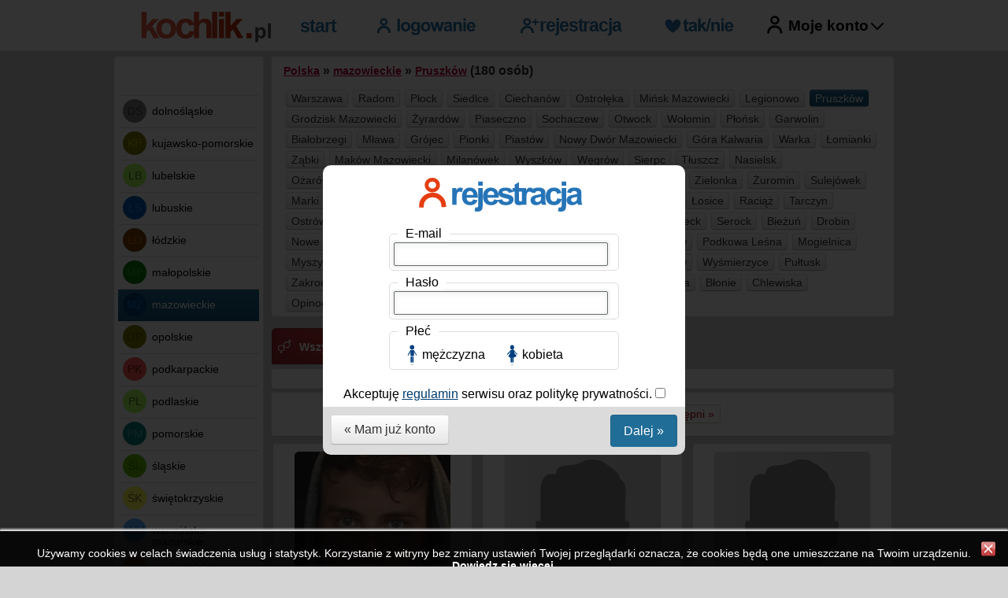

--- FILE ---
content_type: text/html; charset=utf-8
request_url: https://www.kochlik.pl/pl/Polska/mazowieckie/Pruszkow
body_size: 27149
content:
<!DOCTYPE html PUBLIC "-//W3C//DTD XHTML 1.0 Strict//EN" "http://www.w3.org/TR/xhtml1/DTD/xhtml1-strict.dtd">
<html lang="pl-PL" xmlns="http://www.w3.org/1999/xhtml">
<head>

<script async src="https://pagead2.googlesyndication.com/pagead/js/adsbygoogle.js?client=ca-pub-4585708521111741" crossorigin="anonymous"></script>

<title>Kochlik.pl - Randki Pruszków (woj. mazowieckie, Polska) </title>
<meta http-equiv="Content-Type" content="text/html; charset=utf-8" />
<meta name="description" content="" />
<meta name="keywords" content="" />
<meta name="robots" content="index, follow" />
<meta name="revisit-after" content="2 days" />
<link rel="stylesheet" type="text/css" href="/css/komunikaty.css?a=r06052025" media="screen" />
<link rel="stylesheet" type="text/css" href="/css/tabs.css?a=r06052025" media="screen" />
<link rel="stylesheet" type="text/css" href="/css/subpages.css?a=r06052025" media="screen" />
<script type="text/javascript" src="/js/jquery-3.7.1.min.js"></script>
<script type="text/javascript" src="/js/jquery-ui.min.js"></script>
<script type="text/javascript" src="/js/index.js?a=r06052025"></script>
	
					<link rel="stylesheet" type="text/css" href="/css/popup_reg.css?a=r06052025" media="screen" />
					<script type="text/JavaScript">
					$(document).on("change", ".formchangesearchphoto", function() { $("#form-change-search2").submit(); });
					var s = 1; var s2 = 1; var fl = 0;
					function l1(l) { $("#res2").html('<form id="l1f" action="/pl/profile/newmail" method="post"><input type="hidden" name="ul" value="' + l + ' " /></form>'); $("#l1f").submit(); return false; }
					function l2(l) { $("#res2").hide(); $.ajax({ url: "/jq/ssm.php", data:{ nocache: myt(), lang2: 'pl', u: l, s: "s", c: 1 },  dataType:"html", success:function(data){ $("#res2").html( data ); $("#res2").show("slow"); }, error:function(xhr,err,e){ alert( "Error: " + err ); } }); return false; }
					function l3(l) { $("#res2").hide(); $.ajax({ url: "/jq/ssm.php", data:{ nocache: myt(), lang2: 'pl', u: l, s: "k", c: 1 },  dataType:"html", success:function(data){ $("#res2").html( data ); $("#res2").show("slow"); }, error:function(xhr,err,e){ alert( "Error: " + err ); } }); return false; }
					function l4(l) { $("#res2").hide(); $.ajax({ url: "/jq/adb.php", data:{ nocache: myt(), lang2: 'pl', u: l, c: 1},  dataType:"html", success:function(data){ $("#res2").html( data ); $("#res2").show("slow"); }, error:function(xhr,err,e){ alert( "Error: " + err ); } }); return false; }
					$(document).ready(function(){ Join();  }); 
				 </script> 
<link href="/css/bootstrap.css?a=r06052025" rel="stylesheet" />
<link href="/css/other.css?a=r06052025" rel="stylesheet" />
<meta name="viewport" content="width=device-width, initial-scale=1.0">
</head>
<body>
<div id="top">
	<div class="top_in">
		<div class="topblock1">
			<div class="mobilemenu"></div>	
			<a href="/"><img class="logo" src="/img/kochlik-logo.svg?a=1a" alt="kochlik.pl" /></a>	
			<a class="menulink" href="/"><img src="/img/start.svg?a=1a" /></a><a class="menulink menulink-sign-in" href="/pl/sign-in"><img src="/img/logowanie.svg?a=1aaxa" /></a><a class="menulink" href="/pl/register"><img src="/img/rejestracja.svg?a=1aa" /></a><a class="menulink" href="/pl/suggested-profiles"><img src="/img/ulubione.svg?a=1aasa" /></a>
			<div class="rek_group"><div class="rek_tn"><a href="/pl/suggested-profiles"><img src="/img/icn/ban_serce2.svg" alt="" /></a></div><div class="rek_sc"><a href="/pl/startsearch"><img src="/img/icn/wyszukaj_ico.svg" alt="" /></a></div><div class="rek_on"><span class="rek_onm"></span><a href="/pl/recently-online"><img src="/img/icn/online.svg" alt="" /></a></div></div><div class="wt_u"><div class="wt_ul"><div class="wt_ul0"><img dv="1" src="/img/moje-konto2n.svg?a=1a" alt="" /><div class="wt_ul2" style="display: none"><a class="dropmenu" dv="1" href="/pl/register">Załóż konto</a><a class="dropmenu" dv="1" href="/pl/sign-in">Zaloguj się</a></div></div><div dv="1" class="wt_ul1n">Moje konto</div></div></div><script> $("body").on("click.m2", function(event){ if(event.target.attributes.dv == undefined){ $(".bell_content").hide(); $(".wt_ul2").hide(); } }); $(document).on("click", ".wt_ul0 img, .wt_ul1n", function(e) { $(".wt_ul2").toggle(); } ); </script>
		</div>
	</div>
</div>
<div id="wrapper" class="wr-marg">
	<div id="wrapper2">
		
		<div id="content">
			<div class="div-block1 div-block1a">
				

			<div class="box boxbg3">
				<div class="d1"></div>
				<div class="d2">	
					<div class="lmenu-s2">
					<div class="dm dm-region"> 
				<div class="region-main-menu" style="color: #444444; background-color: #7f7f7f;">
					<u></u>
					<u></u>
					<u></u>
				</div>
			</div><div class="dm"> 
				<a href="/pl/Polska/dolnoslaskie"><span class="show-title" style="color: #444444; background-color: #7f7f7f;" data-title="dolnośląskie">DŚ</span> <b>dolnośląskie</b></a>
				<div class="clear"></div>
				</div><div class="dm"> 
				<a href="/pl/Polska/kujawsko-pomorskie"><span class="show-title" style="color: #bfbf11; background-color: #7f7f00;" data-title="kujawsko-pomorskie">KP</span> <b>kujawsko-pomorskie</b></a>
				<div class="clear"></div>
				</div><div class="dm"> 
				<a href="/pl/Polska/lubelskie"><span class="show-title" style="color: #48751a; background-color: #aaff56;" data-title="lubelskie">LB</span> <b>lubelskie</b></a>
				<div class="clear"></div>
				</div><div class="dm"> 
				<a href="/pl/Polska/lubuskie"><span class="show-title" style="color: #288cef; background-color: #005fbf;" data-title="lubuskie">LS</span> <b>lubuskie</b></a>
				<div class="clear"></div>
				</div><div class="dm"> 
				<a href="/pl/Polska/lodzkie"><span class="show-title" style="color: #c46811; background-color: #7f3f00;" data-title="łódzkie">ŁD</span> <b>łódzkie</b></a>
				<div class="clear"></div>
				</div><div class="dm"> 
				<a href="/pl/Polska/malopolskie"><span class="show-title" style="color: #28a828; background-color: #007f00;" data-title="małopolskie">MP</span> <b>małopolskie</b></a>
				<div class="clear"></div>
				</div><div class="s dm"> 
				<a href="/pl/Polska/mazowieckie"><span class="show-title" style="color: #2579ce; background-color: #003f7f;" data-title="mazowieckie">MZ</span> <b>mazowieckie</b></a>
				<div class="clear"></div>
				</div><div class="dm"> 
				<a href="/pl/Polska/opolskie"><span class="show-title" style="color: #565602; background-color: #7f7f00;" data-title="opolskie">OP</span> <b>opolskie</b></a>
				<div class="clear"></div>
				</div><div class="dm"> 
				<a href="/pl/Polska/podkarpackie"><span class="show-title" style="color: #8e1313; background-color: #ff5656;" data-title="podkarpackie">PK</span> <b>podkarpackie</b></a>
				<div class="clear"></div>
				</div><div class="dm"> 
				<a href="/pl/Polska/podlaskie"><span class="show-title" style="color: #48751a; background-color: #aaff56;" data-title="podlaskie">PL</span> <b>podlaskie</b></a>
				<div class="clear"></div>
				</div><div class="dm"> 
				<a href="/pl/Polska/pomorskie"><span class="show-title" style="color: #57b2b2; background-color: #007f7f;" data-title="pomorskie">PM</span> <b>pomorskie</b></a>
				<div class="clear"></div>
				</div><div class="dm"> 
				<a href="/pl/Polska/slaskie"><span class="show-title" style="color: #3c7504; background-color: #5fbf00;" data-title="śląskie">ŚL</span> <b>śląskie</b></a>
				<div class="clear"></div>
				</div><div class="dm"> 
				<a href="/pl/Polska/swietokrzyskie"><span class="show-title" style="color: #6b6b25; background-color: #ffff56;" data-title="świętokrzyskie">ŚK</span> <b>świętokrzyskie</b></a>
				<div class="clear"></div>
				</div><div class="dm"> 
				<a href="/pl/Polska/warminsko-mazurskie"><span class="show-title" style="color: #246aaf; background-color: #56aaff;" data-title="warmińsko-mazurskie">WM</span> <b>warmińsko-mazurskie</b></a>
				<div class="clear"></div>
				</div><div class="dm"> 
				<a href="/pl/Polska/wielkopolskie"><span class="show-title" style="color: #773b02; background-color: #ff7f00;" data-title="wielkopolskie">WP</span> <b>wielkopolskie</b></a>
				<div class="clear"></div>
				</div><div class="dm-last"> 
				<a href="/pl/Polska/zachodniopomorskie"><span class="show-title" style="color: #8c5019; background-color: #ffaa56;" data-title="zachodniopomorskie">ZP</span> <b>zachodniopomorskie</b></a>
				<div class="clear"></div>
				</div>
					<script> calcResizes2(); </script>
					</div>
				</div>
				<div class="d3"></div>
			</div>
				
				
				
		<div class="div-pollbox box2 boxbg3">
			<div class="d1"></div>
			<div class="d2">	
				<div class="pollbgd" id="poll">
				<div class="pas"><span class="past">Umawiasz się na randki przez internet ?</span></div><div class="pas"><div class="radiob"><input type="radio" name="poll" id="poll1" value="1" /></div><div class="rlabel"><label for="poll1">Tak, często</label></div><div class="clear"></div></div><div class="pas"><div class="radiob"><input type="radio" name="poll" id="poll2" value="2" /></div><div class="rlabel"><label for="poll2">Od czasu do czasu</label></div><div class="clear"></div></div><div class="pas"><div class="radiob"><input type="radio" name="poll" id="poll3" value="3" /></div><div class="rlabel"><label for="poll3">Nigdy</label></div><div class="clear"></div></div><div style="float: left; padding: 4px 0px 4px 0px"><button type="button" name="bg2" class="nbtn" onclick="PollResults(1)"><i class="icon-list"></i> Wyniki</button></div><div style="float: right; padding: 4px 0px 4px 0px"><button type="button" name="bg2" class="nbtn" onclick="PollVote(1, new Array(1,2,3))"><i class="icon-ok"></i> Głosuj</button></div><div class="clear"></div><div id="pollmess"></div>
				</div>	
			</div>
			<div class="d3"></div>
		</div>			
			</div>
			<div class="div-block2 div-block2a">		
	<div id="res2"></div>
	
						<div class="box5">
							<div class="d1"></div>
							<div class="d2">
								<h2><a href="/pl/Polska" class="link">Polska</a> &raquo; <a href="/pl/Polska/mazowieckie" class="link">mazowieckie</a> &raquo; <a href="/pl/Polska/mazowieckie/Pruszkow" class="link">Pruszków</a> (180 osób)</h2>
								<div class="lmiasta"><a href="/pl/Polska/mazowieckie/Warszawa">Warszawa</a> <a href="/pl/Polska/mazowieckie/Radom">Radom</a> <a href="/pl/Polska/mazowieckie/Plock">Płock</a> <a href="/pl/Polska/mazowieckie/Siedlce">Siedlce</a> <a href="/pl/Polska/mazowieckie/Ciechanow">Ciechanów</a> <a href="/pl/Polska/mazowieckie/Ostroleka">Ostrołęka</a> <a href="/pl/Polska/mazowieckie/Minsk-Mazowiecki">Mińsk Mazowiecki</a> <a href="/pl/Polska/mazowieckie/Legionowo">Legionowo</a> <a class="sel" href="/pl/Polska/mazowieckie/Pruszkow">Pruszków</a> <a href="/pl/Polska/mazowieckie/Grodzisk-Mazowiecki">Grodzisk Mazowiecki</a> <a href="/pl/Polska/mazowieckie/Zyrardow">Żyrardów</a> <a href="/pl/Polska/mazowieckie/Piaseczno">Piaseczno</a> <a href="/pl/Polska/mazowieckie/Sochaczew">Sochaczew</a> <a href="/pl/Polska/mazowieckie/Otwock">Otwock</a> <a href="/pl/Polska/mazowieckie/Wolomin">Wołomin</a> <a href="/pl/Polska/mazowieckie/Plonsk">Płońsk</a> <a href="/pl/Polska/mazowieckie/Garwolin">Garwolin</a> <a href="/pl/Polska/mazowieckie/Bialobrzegi">Białobrzegi</a> <a href="/pl/Polska/mazowieckie/Mlawa">Mława</a> <a href="/pl/Polska/mazowieckie/Grojec">Grójec</a> <a href="/pl/Polska/mazowieckie/Pionki">Pionki</a> <a href="/pl/Polska/mazowieckie/Piastow">Piastów</a> <a href="/pl/Polska/mazowieckie/Nowy-Dwor-Mazowiecki">Nowy Dwór Mazowiecki</a> <a href="/pl/Polska/mazowieckie/Gora-Kalwaria">Góra Kalwaria</a> <a href="/pl/Polska/mazowieckie/Warka">Warka</a> <a href="/pl/Polska/mazowieckie/Lomianki">Łomianki</a> <a href="/pl/Polska/mazowieckie/Zabki">Ząbki</a> <a href="/pl/Polska/mazowieckie/Makow-Mazowiecki">Maków Mazowiecki</a> <a href="/pl/Polska/mazowieckie/Milanowek">Milanówek</a> <a href="/pl/Polska/mazowieckie/Wyszkow">Wyszków</a> <a href="/pl/Polska/mazowieckie/Wegrow">Węgrów</a> <a href="/pl/Polska/mazowieckie/Sierpc">Sierpc</a> <a href="/pl/Polska/mazowieckie/Tluszcz">Tłuszcz</a> <a href="/pl/Polska/mazowieckie/Nasielsk">Nasielsk</a> <a href="/pl/Polska/mazowieckie/Ozarow-Mazowiecki">Ożarów Mazowiecki</a> <a href="/pl/Polska/mazowieckie/Brwinow">Brwinów</a> <a href="/pl/Polska/mazowieckie/Lipsko">Lipsko</a> <a href="/pl/Polska/mazowieckie/Szydlowiec">Szydłowiec</a> <a href="/pl/Polska/mazowieckie/Jozefow">Józefów</a> <a href="/pl/Polska/mazowieckie/Halinow">Halinów</a> <a href="/pl/Polska/mazowieckie/Zielonka">Zielonka</a> <a href="/pl/Polska/mazowieckie/Zuromin">Żuromin</a> <a href="/pl/Polska/mazowieckie/Sulejowek">Sulejówek</a> <a href="/pl/Polska/mazowieckie/Marki">Marki</a> <a href="/pl/Polska/mazowieckie/Zwolen">Zwoleń</a> <a href="/pl/Polska/mazowieckie/Gabin">Gąbin</a> <a href="/pl/Polska/mazowieckie/Ilza">Iłża</a> <a href="/pl/Polska/mazowieckie/Lochow">Łochów</a> <a href="/pl/Polska/mazowieckie/Przysucha">Przysucha</a> <a href="/pl/Polska/mazowieckie/Radzymin">Radzymin</a> <a href="/pl/Polska/mazowieckie/Brok">Brok</a> <a href="/pl/Polska/mazowieckie/Losice">Łosice</a> <a href="/pl/Polska/mazowieckie/Raciaz">Raciąż</a> <a href="/pl/Polska/mazowieckie/Tarczyn">Tarczyn</a> <a href="/pl/Polska/mazowieckie/Ostrow-Mazowiecka">Ostrów Mazowiecka</a> <a href="/pl/Polska/mazowieckie/Karczew">Karczew</a> <a href="/pl/Polska/mazowieckie/Kobylka">Kobyłka</a> <a href="/pl/Polska/mazowieckie/Mszczonow">Mszczonów</a> <a href="/pl/Polska/mazowieckie/Chorzele">Chorzele</a> <a href="/pl/Polska/mazowieckie/Glinojeck">Glinojeck</a> <a href="/pl/Polska/mazowieckie/Serock">Serock</a> <a href="/pl/Polska/mazowieckie/Biezun">Bieżuń</a> <a href="/pl/Polska/mazowieckie/Drobin">Drobin</a> <a href="/pl/Polska/mazowieckie/Nowe-Miasto-nad-Pilica">Nowe Miasto nad Pilicą</a> <a href="/pl/Polska/mazowieckie/Wyszogrod">Wyszogród</a> <a href="/pl/Polska/mazowieckie/Kaluszyn">Kałuszyn</a> <a href="/pl/Polska/mazowieckie/Kosow-Lacki">Kosów Lacki</a> <a href="/pl/Polska/mazowieckie/Laskarzew">Łaskarzew</a> <a href="/pl/Polska/mazowieckie/Podkowa-Lesna">Podkowa Leśna</a> <a href="/pl/Polska/mazowieckie/Mogielnica">Mogielnica</a> <a href="/pl/Polska/mazowieckie/Myszyniec">Myszyniec</a> <a href="/pl/Polska/mazowieckie/Pilawa">Pilawa</a> <a href="/pl/Polska/mazowieckie/Mordy">Mordy</a> <a href="/pl/Polska/mazowieckie/Rozan">Różan</a> <a href="/pl/Polska/mazowieckie/Zelechow">Żelechów</a> <a href="/pl/Polska/mazowieckie/Przasnysz">Przasnysz</a> <a href="/pl/Polska/mazowieckie/Skaryszew">Skaryszew</a> <a href="/pl/Polska/mazowieckie/Wysmierzyce">Wyśmierzyce</a> <a href="/pl/Polska/mazowieckie/Pultusk">Pułtusk</a> <a href="/pl/Polska/mazowieckie/Zakroczym">Zakroczym</a> <a href="/pl/Polska/mazowieckie/Gostynin">Gostynin</a> <a href="/pl/Polska/mazowieckie/Kozienice">Kozienice</a> <a href="/pl/Polska/mazowieckie/Sokolow-Podlaski">Sokołów Podlaski</a> <a href="/pl/Polska/mazowieckie/Konstancin-Jeziorna">Konstancin-Jeziorna</a> <a href="/pl/Polska/mazowieckie/Blonie">Błonie</a> <a href="/pl/Polska/mazowieckie/Chlewiska">Chlewiska</a> <a href="/pl/Polska/mazowieckie/Opinogora-Gorna">Opinogóra Górna</a> <a href="/pl/Polska/mazowieckie/Czosnow">Czosnów</a> <a href="/pl/Polska/mazowieckie/Grebkow">Grębków</a> </div>
								
								<div class="clear"></div>
							</div>
							<div class="d3"></div>
						</div>
	<div id="resm">
		<div>
							
					<ul id="tabs" class="lmenu-s1">
							<li class="pz1 s sz1"><a href="/pl/Polska/mazowieckie/Pruszkow"><u></u> <span>Wszyscy  (180)</span></a></li>
							<li class="pz2"><a href="/pl/Polska/mazowieckie/Pruszkow/Kobiety"><u></u> <span>Kobiety  (30)</span></a></li>
							<li class="pz3"><a href="/pl/Polska/mazowieckie/Pruszkow/Mezczyzni"><u></u> <span>Meżczyźni  (150)</span></a></li>
					</ul>
					<div class="clear"></div>
					<div class="paginbox"></div><div class="paginbox"><div class="navp"> <a class="pagin_nav" style="color: #999999">&laquo; poprzedni</a> <strong>1</strong>&nbsp;<a href="/pl/Polska/mazowieckie/Pruszkow/2" class="sl">2</a>&nbsp;<a href="/pl/Polska/mazowieckie/Pruszkow/3" class="sl">3</a>&nbsp;<a href="/pl/Polska/mazowieckie/Pruszkow/4" class="sl">4</a>&nbsp;<a href="/pl/Polska/mazowieckie/Pruszkow/5" class="sl">5</a>&nbsp;<a href="/pl/Polska/mazowieckie/Pruszkow/20" class="sl">&raquo;</a> <a class="pagin_nav" href="/pl/Polska/mazowieckie/Pruszkow/2">następni &raquo;</a> </div><div class="clear"></div></div><div class="bgpr" style="position: relative;"><div class="thimg1" style="background-image: url(/imu/22/2/218380shioycgp.jpg); "><a href="/profil/Michasz/"><img src="/img/sp.gif" alt="" class="thimg2" /></a></div><h3><a href="/profil/Michasz/">Michasz</a>, Mężczyzna, 27 lat</h3><div class="spo spo1">Polska / Pruszków</div><div class="spo"><img src="/img/send-m.png" alt="" class="sl" onclick="l1('Michasz')" /> <img src="/img/send-s.png" alt="" class="sl" onclick="l2('Michasz')" /> <img src="/img/send-k.png" alt="" class="sl" onclick="l3('Michasz')" /> <img src="/img/send-a.png" alt="" class="sl" onclick="l4('Michasz')" /> </div></div><div class="clear-aft1"></div><div class="bgpr" style="position: relative;"><div class="thimg1" style="background-image: url(/img/no-ms1.svg); "><a href="/profil/Wojtek1953a/"><img src="/img/sp.gif" alt="" class="thimg2" /></a></div><h3><a href="/profil/Wojtek1953a/">Wojtek1953a</a>, Mężczyzna, 65 lat</h3><div class="spo spo1">Polska / Pruszków</div><div class="spo spo2">Szukam przyjaźni, bliskości, Jestem abstynentem, bardzo...</div><div class="spo"><img src="/img/send-m.png" alt="" class="sl" onclick="l1('Wojtek1953a')" /> <img src="/img/send-s.png" alt="" class="sl" onclick="l2('Wojtek1953a')" /> <img src="/img/send-k.png" alt="" class="sl" onclick="l3('Wojtek1953a')" /> <img src="/img/send-a.png" alt="" class="sl" onclick="l4('Wojtek1953a')" /> </div></div><div class="clear-aft2"></div><div class="bgpr" style="position: relative;"><div class="thimg1" style="background-image: url(/img/no-ms1.svg); "><a href="/profil/Grzesiek45/"><img src="/img/sp.gif" alt="" class="thimg2" /></a></div><h3><a href="/profil/Grzesiek45/">Grzesiek45</a>, Mężczyzna, 44 lat</h3><div class="spo spo1">Polska / Pruszków</div><div class="spo"><img src="/img/send-m.png" alt="" class="sl" onclick="l1('Grzesiek45')" /> <img src="/img/send-s.png" alt="" class="sl" onclick="l2('Grzesiek45')" /> <img src="/img/send-k.png" alt="" class="sl" onclick="l3('Grzesiek45')" /> <img src="/img/send-a.png" alt="" class="sl" onclick="l4('Grzesiek45')" /> </div></div><div class="clear-aft3"></div><div class="bgpr" style="position: relative;"><div class="thimg1" style="background-image: url(/img/no-fs1.svg); "><a href="/profil/Selena23/"><img src="/img/sp.gif" alt="" class="thimg2" /></a></div><h3><a href="/profil/Selena23/">Selena23</a>, Kobieta, 44 lat</h3><div class="spo spo1">Polska / Pruszków</div><div class="spo"><img src="/img/send-m.png" alt="" class="sl" onclick="l1('Selena23')" /> <img src="/img/send-s.png" alt="" class="sl" onclick="l2('Selena23')" /> <img src="/img/send-k.png" alt="" class="sl" onclick="l3('Selena23')" /> <img src="/img/send-a.png" alt="" class="sl" onclick="l4('Selena23')" /> </div></div><div class="clear-aft4"></div><div class="bgpr" style="position: relative;"><div class="thimg1" style="background-image: url(/img/no-ms1.svg); "><a href="/profil/Domino57q/"><img src="/img/sp.gif" alt="" class="thimg2" /></a></div><h3><a href="/profil/Domino57q/">Domino57q</a>, Mężczyzna, 20 lat</h3><div class="spo spo1">Polska / Pruszków</div><div class="spo"><img src="/img/send-m.png" alt="" class="sl" onclick="l1('Domino57q')" /> <img src="/img/send-s.png" alt="" class="sl" onclick="l2('Domino57q')" /> <img src="/img/send-k.png" alt="" class="sl" onclick="l3('Domino57q')" /> <img src="/img/send-a.png" alt="" class="sl" onclick="l4('Domino57q')" /> </div></div><div class="clear-aft5"></div><div class="bgpr" style="position: relative;"><div class="thimg1" style="background-image: url(/imu/22/2/212259zohjrdet.jpg); "><a href="/profil/Sylkor/"><img src="/img/sp.gif" alt="" class="thimg2" /></a></div><h3><a href="/profil/Sylkor/">Sylkor</a>, Mężczyzna, 52 lat</h3><div class="spo spo1">Polska / Pruszków</div><div class="spo spo2">Jestem osobą spokojną i raczej lubię słuchać niż mówić...</div><div class="spo"><img src="/img/send-m.png" alt="" class="sl" onclick="l1('Sylkor')" /> <img src="/img/send-s.png" alt="" class="sl" onclick="l2('Sylkor')" /> <img src="/img/send-k.png" alt="" class="sl" onclick="l3('Sylkor')" /> <img src="/img/send-a.png" alt="" class="sl" onclick="l4('Sylkor')" /> </div></div><div class="clear-aft6"></div><div class="bgpr" style="position: relative;"><a href="/profil/Eromantyk/" style="display: block; cursor: pointer; z-index: 2000; width: 100%; height: 200px; position: absolute; top: 12px; right: 20px; background-repeat: no-repeat; background-position: top right; background-image: url('/img/lock.png?a=1')"></a><div class="thimg1" style="background-image: url(/imu/21/1/209293cktwvoxq-private.jpg); background-size: cover;"><a href="/profil/Eromantyk/"><img src="/img/sp.gif" alt="" class="thimg2" /></a></div><h3><a href="/profil/Eromantyk/">Eromantyk</a>, Mężczyzna, 53 lat</h3><div class="spo spo1">Polska / Pruszków</div><div class="spo spo2">Szukam dyskretnej znajomości, która pozwoli oderwać się...</div><div class="spo"><img src="/img/send-m.png" alt="" class="sl" onclick="l1('Eromantyk')" /> <img src="/img/send-s.png" alt="" class="sl" onclick="l2('Eromantyk')" /> <img src="/img/send-k.png" alt="" class="sl" onclick="l3('Eromantyk')" /> <img src="/img/send-a.png" alt="" class="sl" onclick="l4('Eromantyk')" /> </div></div><div class="clear-aft7"></div><div class="bgpr" style="position: relative;"><a href="/profil/Kajjcia/" style="display: block; cursor: pointer; z-index: 2000; width: 100%; height: 200px; position: absolute; top: 12px; right: 20px; background-repeat: no-repeat; background-position: top right; background-image: url('/img/lock.png?a=1')"></a><div class="thimg1" style="background-image: url(/imu/21/1/208793ovmiutxl-private.jpg); background-size: cover;"><a href="/profil/Kajjcia/"><img src="/img/sp.gif" alt="" class="thimg2" /></a></div><h3><a href="/profil/Kajjcia/">Kajjcia</a>, Kobieta, 37 lat</h3><div class="spo spo1">Polska / Pruszków</div><div class="spo"><img src="/img/send-m.png" alt="" class="sl" onclick="l1('Kajjcia')" /> <img src="/img/send-s.png" alt="" class="sl" onclick="l2('Kajjcia')" /> <img src="/img/send-k.png" alt="" class="sl" onclick="l3('Kajjcia')" /> <img src="/img/send-a.png" alt="" class="sl" onclick="l4('Kajjcia')" /> </div></div><div class="clear-aft8"></div><div class="bgpr" style="position: relative;"><div class="thimg1" style="background-image: url(/imu/21/2/207081nkmeyipu.jpg); "><a href="/profil/Ktotaki/"><img src="/img/sp.gif" alt="" class="thimg2" /></a></div><h3><a href="/profil/Ktotaki/">Ktotaki</a>, Kobieta, 41 lat</h3><div class="spo spo1">Polska / Pruszków</div><div class="spo"><img src="/img/send-m.png" alt="" class="sl" onclick="l1('Ktotaki')" /> <img src="/img/send-s.png" alt="" class="sl" onclick="l2('Ktotaki')" /> <img src="/img/send-k.png" alt="" class="sl" onclick="l3('Ktotaki')" /> <img src="/img/send-a.png" alt="" class="sl" onclick="l4('Ktotaki')" /> </div></div><div class="clear-aft9"></div><div class="clear"></div><div class="paginbox"><div class="navp"> <a class="pagin_nav" style="color: #999999">&laquo; poprzedni</a> <strong>1</strong>&nbsp;<a href="/pl/Polska/mazowieckie/Pruszkow/2" class="sl">2</a>&nbsp;<a href="/pl/Polska/mazowieckie/Pruszkow/3" class="sl">3</a>&nbsp;<a href="/pl/Polska/mazowieckie/Pruszkow/4" class="sl">4</a>&nbsp;<a href="/pl/Polska/mazowieckie/Pruszkow/5" class="sl">5</a>&nbsp;<a href="/pl/Polska/mazowieckie/Pruszkow/20" class="sl">&raquo;</a> <a class="pagin_nav" href="/pl/Polska/mazowieckie/Pruszkow/2">następni &raquo;</a> </div><div class="clear"></div></div>
		</div>				
		<div class="clear"></div>		
	</div>
	<div class="town_region_desc"><h2>Randki Pruszków</h2><b>Randki Pruszków</b> to doskonała okazja, by odkryć uroki tego urokliwego miasta w województwie mazowieckim. Pruszków, znany z pięknych terenów zielonych i bogatej historii, oferuje nie tylko romantyczne spacery, ale też przyjemne miejsca na <b>randkę w Pruszkowie</b>. Jednym z najpopularniejszych spotów jest malowniczy Park Potulickich, idealny na intymne chwile z drugą połówką. <br><br>Statystyki pokazują, że coraz więcej mieszkańców korzysta z portali randkowych, takich jak kochlik.pl, aby znaleźć miłość w swoim otoczeniu. Dla singli w Pruszkowie i okolicach, opcje takie jak <b>randki online Pruszków</b> czy <b>znajomości w Pruszkowie</b> stały się normą. Warto również wspomnieć, że Pruszków ma świetne połączenia komunikacyjne z Warszawą, co sprawia, że można łatwo umówić się na <b>romantyczną randkę w pobliżu pruszkowskich atrakcji</b>. <br><br>Nie zapomnij o eksploracji okolicznych miejscowości, które także oferują potencjał na niezapomniane wrażenia. W Pruszkowie randki stają się nie tylko przyjemnością, ale także szansą na zbudowanie głębszej relacji w pięknych sceneriach.</div>


			</div>		
			<div class="clear"></div>
		</div>
	</div>
</div>
<div id="footer">
	<div class="footer_in">			
		<div class="footerblock1">
			<a href="/"><img src="/img/kochlik-logo2.svg?a=1" alt="kochlik.pl" style="margin: 4px 0px; width: 170px; height: auto" /></a>	
		</div>
		<div class="footerblock2">
			<a href="/">Start</a>  <a href="/pl/register">Rejestracja</a>  <a href="/pl/terms-of-use">Regulamin</a>  <a href="/lista">Lista</a>  <a href="/pl/profile">Moje konto</a>  <a href="/pl/contact">Kontakt</a>  <a href="/pl/policy-privacy">Polityka prywatności</a>  <div class="clear"></div>
			
			Wszelkie prawa zastrzeżone 2013 - 2026 | kochlik.pl - portal randkowy. <br />
			Twoje darmowe randki internetowe i randki online.	
		</div>
		<div class="clear"></div>
	</div>
</div>

 <script type="text/javascript">
var gaJsHost = (("https:" == document.location.protocol) ? "https://ssl." : "http://www.");
document.write(unescape("%3Cscript src='" + gaJsHost + "google-analytics.com/ga.js' type='text/javascript'%3E%3C/script%3E"));
</script>
<script type="text/javascript">
try {
var pageTracker = _gat._getTracker("UA-15170420-1");
pageTracker._trackPageview();
} catch(err) { }</script>

<script> function setCookie(cname, cvalue, exdays) { const d = new Date(); d.setTime(d.getTime() + (exdays*24*60*60*1000)); let expires = "expires="+ d.toUTCString(); document.cookie = cname + "=" + cvalue + ";" + expires + ";path=/"; } </script><div id="cffc" onclick="setCookie('cffc', 1, 100); document.getElementById('cffc').style.display = 'none'"><div style="padding: 20px 20px 5px 20px">Używamy cookies w celach świadczenia usług i statystyk. Korzystanie z witryny bez zmiany ustawień Twojej przeglądarki oznacza, że cookies będą one umieszczane na Twoim urządzeniu. <a href="/pl/terms-of-use" target="_blank">Dowiedz się więcej.</a></div></div>
</body>
</html>


--- FILE ---
content_type: text/html; charset=utf-8
request_url: https://www.kochlik.pl/pl/register
body_size: 1652
content:
<div class="pop" data-show-button="1" data-loc-hr="">
	<div id="layerc">				
		<img src="/img/rejestracja2.svg?a=1aa" alt="" style="margin: 5px auto; display: block" />
		<form id="fregister" action="" method="post">
			
			<div class="form-group">
			  <label for="email">E-mail</label>
				<input type="text" id="mail" name="reg_em" value="" placeholder="" class="inpc wymagane">
			  <div class="clear"></div>
			</div>								
			<div class="form-group">
			  <label for="password">Hasło</label>
			  <input type="password" id="pass" name="reg_pwd" value="" placeholder="" class="inpc wymagane">
			  <div class="clear"></div>
			</div>
			<div class="form-group">
				<label for="gender">Płeć</label>
				<div style="float: left; padding: 3px 0px; border-radius: 3px; height: 26px;" class="wymagane-radio">
					<div class="radio">
						<input type="radio" id="gender-m" name="reg_gr" value="m" />
						<label class="lab-gender-m" for="gender-m">mężczyzna</label>
					</div>
					<div class="radio">
						<input type="radio" id="gender-f" name="reg_gr" value="f" />							
						<label class="lab-gender-f" for="gender-f">kobieta</label>
					</div>
					<div class="clear"></div>
				</div>
				<div class="clear"></div>
			</div>
			<div class="align-center form-group-reg">
				<span style="background-color: #ffffff; padding: 6px 3px; border-radius: 3px" class="wymagane-radio">
					<label>Akceptuję <a href="/pl/terms-of-use"><u>regulamin</u></a> serwisu oraz politykę prywatności.  </label>
					<span class="reg_check1"><input type="checkbox" name="reg" value="1" class="wymagane_check" /></span>
				</span>
			</div>		
			<input type="hidden" name="ajax_layer" value="1" />
			<input type="hidden" name="rs" value="1" />			
		</form>
							
	</div>
</div>

--- FILE ---
content_type: text/html; charset=utf-8
request_url: https://www.kochlik.pl/jq/rc.php?is_checked=0
body_size: 82
content:
[12,31,5,17,1,21,35,21,8,17,13,10,11,29,16,13,29,2,28,6,7,11,35,5,27,4,13,10,11,19,13,15,23,39,27,30,27,24,25,24,41,39,13,23,14,26,24,11,35,22,27,3,1,13,10,11,37,11,35,33,32]

--- FILE ---
content_type: text/html; charset=utf-8
request_url: https://www.google.com/recaptcha/api2/aframe
body_size: 269
content:
<!DOCTYPE HTML><html><head><meta http-equiv="content-type" content="text/html; charset=UTF-8"></head><body><script nonce="Dqbvv-B2HqTImGTihDJQUw">/** Anti-fraud and anti-abuse applications only. See google.com/recaptcha */ try{var clients={'sodar':'https://pagead2.googlesyndication.com/pagead/sodar?'};window.addEventListener("message",function(a){try{if(a.source===window.parent){var b=JSON.parse(a.data);var c=clients[b['id']];if(c){var d=document.createElement('img');d.src=c+b['params']+'&rc='+(localStorage.getItem("rc::a")?sessionStorage.getItem("rc::b"):"");window.document.body.appendChild(d);sessionStorage.setItem("rc::e",parseInt(sessionStorage.getItem("rc::e")||0)+1);localStorage.setItem("rc::h",'1769062055014');}}}catch(b){}});window.parent.postMessage("_grecaptcha_ready", "*");}catch(b){}</script></body></html>

--- FILE ---
content_type: text/css
request_url: https://www.kochlik.pl/css/tabs.css?a=r06052025
body_size: 1321
content:
/* tabs */
#tabs{
	width: calc(100% - 10px);
	/* height: 30px; */
	margin: 1px 5px 0px 5px;
	padding: 10px 0px 0px 0px;
	background: url(/img/tab_bottom.gif) repeat-x bottom;
	display: flex;
}
#tabs li{
	margin: 0; 
	padding: 0;
  	display: inline;
  	list-style-type: none;
 }
#tabs a{
	display: block;
	background: #f3f3f3;
	line-height: 14px;
	padding: 14px 6px 14px 6px;
	margin-right: 4px;
	border: 1px solid #ccc;
	text-decoration: none;
	border-radius: 5px 5px 0 0;
	color: #000000;
	white-space: nowrap;
}
#tabs .active{
	border: 1px solid #8e2222 !important;
	background: url(/img/bgrty.png) repeat-x center center;
	color: #ffffff;
}

#tabs a:hover{
	border: 1px solid #8e2222 !important;
	background: url(/img/bgrty.png) repeat-x center center;
	color: #ffffff;
}
@media screen and (max-width: 560px) {
	#tabs{
		height: auto;
		background: none;
		margin: 0px 3px 0px 3px;
		width: calc(100% - 6px);
		overflow-x: scroll; 
		height: 45px;
		display: flex;
	}
	#tabs::-webkit-scrollbar {
		display: none;
	  }
	#tabs{
		scrollbar-width: none; /* Firefox */
		-ms-overflow-style: none; /* IE and Edge */
	}
	#tabs a{
		background: #f3f3f3;
		line-height: 14px;
		padding: 14px 6px 14px 6px;
		margin-right: 4px;
		border: 1px solid #ccc;
		text-decoration: none;
		border-radius: 5px 5px 0 0;
		color: #000000;
	}
	.thidemobile{
		display: none;		
	}
}
@media screen and (min-width: 561px) and (max-width: 768px) {
	.thidemobile{
		display: none;		
	}	
}


--- FILE ---
content_type: text/css
request_url: https://www.kochlik.pl/css/subpages.css?a=r06052025
body_size: 44851
content:
*{
	font-size:100%;
	padding: 0px; 
	margin: 0px;
}

body {
	background-color: #d4d4d4;
	font-size: 14px;
	font-family: Arial, sans-serif;
	font-weight:normal;
}

form, p, h1, h2, h3, h4, h5, h6, img, label {
	padding:0px; margin: 0px; border: 0px;
}

h2{
	padding: 5px 0px 3px 10px;
	color: #2e2e2e;
	font-size: 16px;
}
.link{
    color: #ba0034;
    font-size: 14px;
}
#wrapper{
	text-align:left;
	width:1002px;
	margin-right: auto;
	margin-bottom: 0;
	margin-left: auto;
	/* background-color: #f6f6f6; */
	position: relative;
	z-index: 1000;
}

#wrapper2{
	text-align:left;
	right: auto;
	width:1000px;
	margin-right: auto;
	margin-bottom: 0;
	margin-left: auto;
}

#top {
	background-color: #ffffff;
	width: 100%; 
	height: 65px;
	position: fixed;
	top: 0px;
	left: 0px;
	z-index: 1001;
	border-bottom: 1px solid #bdbdbd;
}

.top_in{
	width: 1000px;
	margin: 0px auto;
}

.topmenu{
	background-color: #f8f8f8;
	background-image:url('/img/mkbg.png'); 
	background-repeat: repeat-x;
	background-position: center bottom; 
	height: 50px;
}

.topmenu a{
	width: 110px;
	display: block;
	text-align: center;
	float: left; 
	color: #ffffff;
	font-size: 14px;
	font-weight: bold;
	line-height: 50px;	
	height: 50px;
	text-decoration: none;
}
.logo{
	margin: 4px 0px; 
	width: 170px; 
	height: auto	
}
.menulink{
	padding: 3px 12px 0px 0px;
}
.menulink img{
	margin: 4px 0px 4px 10px; 
	width: auto; 
	height: 24px
}
.menulink img:first-child{
	margin: 4px 0px 4px 30px; 
}
.mobilemenu{
	position: relative;
	display: none;
}	
.div-block1{
	float: left;
	width: 200px;
}

.div-block2{
	float: left;
	width: -webkit-calc(100% - 200px);
	width:    -moz-calc(100% - 200px);
	width:         calc(100% - 200px);
}
.userpage-content{
	padding: 10px 0px 0px 0px;
}
.div-block-t1{
	float: left;
	width: 50%;
}

.div-block-t2{
	float: left;
	width: 50%;
}

.div-block-up1{
	float: left;
	width: 520px;
}

.div-block-up2{
	float: left;
	width: 450px;
}

.lab{
	float: left;
	padding: 5px;
}

.lab input{
	display: block;
	float: left;
	padding: 5px 5px 5px 5px;
	margin-top: 2px;
}

.lab label{
	display: block;
	float: left;
	padding: 0px 5px 5px 5px;
}
.topmenu a:hover{
	color: #a1002e;
	background-image:url('/img/bgmmm.png'); background-repeat: no-repeat; height: 50px; background-position: right top;
}

.topmenu .sel{
	color: #a1002e;
	background-image:url('/img/bgmmm.png') !important; background-repeat: no-repeat; height: 50px; background-position: right top; 
}

.topmenu a:hover.sz22, .topmenu .sel.sz22{
	background-image:url('/img/bgmmmx.png') !important;
}

.topmenu .sz22{
	width: 180px;
}

#bb {
	width: 1000px; height: 5px;
	background-image: url(/img/psss.png);
	background-position: top center;
}
.div-contact-form{
	padding: 18px 160px;
}
.div-register{
	padding: 18px 160px;
}
.div-signin, .div-register{
	margin: 110px 0px 60px 0px;
	padding: 18px 160px;
	display: flex;
	align-items: center;
    justify-content: center;
}
.div-signin>div:nth-child(2), .div-register>div:nth-child(2){
	border-left: 1px solid #bbbbbb;
}
.tb1 {
	width: 97%;

}
.tb1 th {
	min-height: 35px;
	padding:5px;
	text-align: left;
	border-bottom: 1px dotted #ebe6dd;
}
.tb1 td {
	padding: 5px;
	text-align: left;
	border-bottom: 1px solid #ebe6dd;
}
.tb1.simplereg{
	width: 70%; 
	margin-left: auto; 
	margin-right: auto;
}
.tb1.simplereg th{
	padding: 2px 5px 2px 5px !important;
	height: auto !important;
}
.tb1.simplereg td {
	padding: 2px 5px 2px 5px !important;
}
.tb1 .tdf1{
	text-align: right; padding-right: 10px
}
.tb1 .tdf1w{
	text-align: right; 
	width: 40%;
}
.tb1.simplereg .tdf1{
	width: 30%; 
}

.tb1 .inpc-phone-prefix{
	width: 70px;
}
.tb1 .inpc-phone-number{
	width:140px;
}
.tb1 .inpc-reg-form{
	width:210px;
}
.tb1 select.inpc-reg-form{
	width:222px;
}
.tb1 select.inpc_reg_simple{
	width:192px;
}
.round_box{
	width: 220px;
	margin: 5px 0px;
	padding: 4px 0px 4px 0px;
	-moz-border-radius: 2px;
	-webkit-border-radius: 2px;
	-khtml-border-radius: 2px;
	border-radius: 2px;
	background-color: #ffffff;
	color: #000000;
	border: 1px solid #646b6e;
}
.reg_hc{
	margin-left: 8px;
}
/* Box */
.box4a{
	padding: 0px 20px; 
	min-width: 350px	
}
.box4a .tb1 td {
	border-bottom: 0px;
}
.box4a a{ 
	color: #565656;
	text-decoration: none;
}
.box, .box2, .box3, .box4, .box5, .box6{
	margin: 2px 5px 5px 5px;
	padding: 4px 0px 4px 0px;
	background-color: #ffffff;
	color: #000000;
	border-radius: 4px;
	/* border: 1px solid #e3e3e3; */
}
.box .d2, .box2 .d2, .box3 .d2, .box4 .d2, .box5 .d2, .box6 .d2{
	padding: 0px 5px;
}
.boxbg2{
	background: url(/img/bgrty.png) repeat-x right top;
	color: #ffffff;
	border-width: 0px;
}

.boxbg3{
	background-color: #ffffff;
	color: #000000;
	border-width: 0px;
	border-right: 1px solid #dddddd;
	/* box-shadow: 0 0 0 3px rgba(0, 0, 0, 0.04), 0px 0px 20px 13px rgba(0, 0, 0, 0.175) inset; */
}

.boxbg3 a{
	color: #000000;
}

.boxbg2 a{
	color: #ffffff;
}

.d2 ol{
	margin-left: 18px;
}
.d2 ol li{
	padding: 3px 0px 3px 0px;
}

.txt-cent{
	text-align: center !important;
}

/* Wspólna część */

.btnk{
	cursor: hand;
	cursor: pointer;
	background: url("/img/bgxxb.png") repeat-x #ffffff;
	border-color: #c1c5cc;
	border-radius: 6px 6px 6px 6px;
	border-style: solid;
	border-width: 3px;
	color: #ffffff;
	font-weight: bold;
	display: block-inline;
	text-align: center;
	line-height: 1;
	padding: 0px 16px;
	height: 37px;
}
.btnk:hover{
	background: url("/img/bgxxb_hv.png") repeat-x #ffffff;
}
.btnk2{
	cursor: hand;
	cursor: pointer;
	background: url("/img/bgxxb.png") repeat-x #ffffff;
	border-color: #c1c5cc;
	border-radius: 5px 5px 5px 5px;
	border-style: solid;
	border-width: 2px;
	color: #ffffff;
	font-weight: bold;
	display: block-inline;
	text-align: center;
	line-height: 1;
	padding: 0px 16px;
	height: 30px;
}

.btnk2:hover{
	background: url("/img/bgxxb_hv.png") repeat-x #ffffff;
}
.btnksz{
	background:-webkit-gradient( linear, left top, left bottom, color-stop(0.05, #929292), color-stop(1, #494949) );
	background:-moz-linear-gradient( center top, #929292 5%, #494949 100% );
	filter:progid:DXImageTransform.Microsoft.gradient(startColorstr='#929292', endColorstr='#494949');
	background-color:#929292;
	-webkit-border-top-left-radius:6px;
	-moz-border-radius-topleft:6px;
	border-top-left-radius:6px;
	-webkit-border-top-right-radius:6px;
	-moz-border-radius-topright:6px;
	border-top-right-radius:6px;
	-webkit-border-bottom-right-radius:6px;
	-moz-border-radius-bottomright:6px;
	border-bottom-right-radius:6px;
	-webkit-border-bottom-left-radius:6px;
	-moz-border-radius-bottomleft:6px;
	border-bottom-left-radius:6px;
	text-indent:0;
	border:1px solid #DDDDDD;
	display:inline-block;
	color:#ffffff;
	font-style:normal;
	text-decoration:none;
	text-align:center;
	text-shadow:1px 1px 0px #000000;
	padding: 5px 8px;
	cursor: hand;
	cursor: pointer;
}

.btnksz:hover {
	background:-webkit-gradient( linear, left top, left bottom, color-stop(0.05, #494949), color-stop(1, #929292) );
	background:-moz-linear-gradient( center top, #494949 5%, #929292 100% );
	filter:progid:DXImageTransform.Microsoft.gradient(startColorstr='#494949', endColorstr='#929292');
	background-color:#494949;
}

.inpc{
	border-radius: 2px 2px 2px 2px;
    border: 1px solid #646b6e;
    box-shadow: 0 0 0 3px rgba(0, 0, 0, 0.04), 0 2px 8px 0 rgba(0, 0, 0, 0.075) inset;
    padding: 5px;
	min-height: 18px;
    width: 192px;
}
.inpc:focus, .inpc.text:focus {
    box-shadow: 0 0 0 3px #21BBE1, 0 2px 8px 0 rgba(0, 0, 0, 0.075) inset;
}
.inpc-name{
    width: 180px;	
}
.inpc-fieldnam{
	width: 210px;
}
#fregister .inpc_bd_month{
	width: 125px;
}
#fregister .tb1 td{
	border-bottom: 0px solid #ebe6dd;
}
.inpc-code{
	width: 80px;
}
input.inpc{
  /* height: 17px; */
}
select.inpc{
  height: 29px;
  background-color: #ffffff;
}
#footer {
	width: 100%;
	margin: 0px;
	padding: 0px; 
	background-color: rgba(15, 15, 15, .85) !important;
}
.footer_in {
	width: 1000px;
	margin: 0px auto;
	padding: 35px 0px;
	display: flex;
}
.footerblock2 {
	color: #cccccc;
	font-size: 15px;
	line-height: 25px;
	margin-bottom: 10px;
	padding: 0px 0px 10px 30px;
}
.footerblock2 a{
	color: #cccccc;
	display: block;
	float: left;
	width: auto;
	padding: 4px 8px 4px 0px;
	margin: 4px 4px 0px 0px;
	text-decoration: none;
}

.clear {
	overflow:hidden; height: 0px; width: 1%; clear:both;
}

#cffc{
	font-size: 14px;
	width:100%;
	height:45px;
	position: fixed;
	bottom:0;
	left:0;
	text-align: center;
	border-top: 1px solid #e5e5e5;
	background-color: rgba(0, 0, 0, 0.8);
	background-image: url("/img/cffc.gif");
	background-position: right center; 
	background-repeat: no-repeat;
	color: #ffffff;
	cursor: hand;
	cursor: pointer;
	box-shadow: 0 -2px 2px #C1C1C1;
	z-index: 1300000;
}

#cffc a{
	font-weight: bold;
	color: #ffffff;
}

/* Left menu */
.lmenu{
	width: 100%; 
	padding: 0px 0px 10px 0px;
}
.lmenu a{
	border-bottom: 1px solid #dddddd;
	padding: 3px 0px 3px 35px;
	width: calc(100% - 35px);
	display: block;
	color: #8f0b0b;
	text-decoration: none;
	line-height: 24px;
	background-position: 4px 3px;
}
.lmenu a.s{
	color: #ffffff;
    background-color: rgb(180 45 45) !important;
	border-bottom: 0px;
}
.lmenu-s1{
	height: 47px !important;
}
.lmenu-s1 a{
	height: 18px;
	padding: 12px 5px 14px 5px !important;
}
.lmenu-s1 a u{
	width: 21px;
	height: 21px;
	float: left;
	display: block;
	background-repeat: none !important;
	background-size: 21px 21px;
}
.pz1 a u{
	background-image: url('/img/icon-all.svg');
}
.pz2 a u{
	background-image: url('/img/icon-female.svg');
}
.pz3 a u{
	background-image: url('/img/icon-male.svg');
}
.lmenu-s1 a span{
	float: left;
	display: block;
	padding: 4px 0px 0px 8px;
}
.lmenu-s1 .s a{
	color: #ffffff !important;
	font-weight: bold !important;
	border: 1px solid #8e2222 !important;
	background: url(/img/bgrty.png) repeat-x center center !important;
}
.lmenu-s1 .sz1 a u, .lmenu-s1 .pz1 a:hover u{
	background-image: url('/img/icon-all-white.svg') !important;
}
.lmenu-s1 .sz2 a u, .lmenu-s1 .pz2 a:hover u{
	background-image: url('/img/icon-female-white.svg') !important;
}
.lmenu-s1 .sz3 a u, .lmenu-s1 .pz3 a:hover u{
	background-image: url('/img/icon-male-white.svg') !important;
}
.lmenu-s2{
	width: 100%; 
	padding: 10px 0px;
}
.lmenu-s2 .dm, .lmenu-s2 .dm-last{
	width: 100%;
	padding: 3px 0px 3px 0px;
	min-height: 29px;
	line-height: 14px;
	display: block;
	clear: both;
}
.lmenu-s2 .dm{
	border-bottom: 1px solid #dddddd;
}
.region-main-menu{
	display: none;
	position: relative;
	height: 30px;
	width: 30px;
	margin-right: 1px;
	margin-left: 0px;
	background-color: #244e7b;
	border-radius: 50%;
	text-align: center;
	cursor: pointer;	
}
.region-main-menu u{
	position: absolute;
	left: 0px;
	width: 17px;
	height: 1px;
	padding: 0px;
	margin: 5px 6px 2px 7px;
	background-color: #333333;	
	box-shadow: 1px 1px 6px 0.5px #dddddd;	
}
.region-main-menu u:nth-child(1){
	top: 5px;
}
.region-main-menu u:nth-child(2){
	top: 10px;
}
.region-main-menu u:nth-child(3){
	top: 15px;
}
.lmenu-s2 .dm span, .lmenu-s2 .dm-last span{
	height: 30px;
	width: 30px;
	line-height: 30px;
	border-radius: 50%;
	display: block;
	text-align: center;
	float: left;
	margin-right: 4px;
	margin-left: 0px;
}
.lmenu-s2 .dm a, .lmenu-s2 .dm-last a{
	display: block;
	padding: 1px 0px 3px 6px;
	width: 100%;
	float: left;
	text-decoration: none;
}
.lmenu-s2 .dm a b, .lmenu-s2 .dm-last a b{
	float: left;
	font-weight: normal;
	display: block;
	padding: 8px 0px 0px 3px;
	width: -webkit-calc(100% - 40px - 3px);
	width:    -moz-calc(100% - 40px - 3px);
	width:         calc(100% - 40px - 3px);
}
.lmenu-s2 .s{
    background-color: #206d97;
    background-image: linear-gradient(to bottom, #206d97, #115275);	
}
.lmenu-s2 .s a{
	color: #ffffff;
}

.country-on-list{
	width: 90%;
	margin: 5%;
	padding: 4px;
}


.fbh1{
	width: 94%;
	padding: 0px 3% 0px 3%;
	height: 45px;
	line-height: 45px;
	font-size: 18px;
	background: url(/img/mkbg.png) repeat-x left center;
	color: #ffffff;
}

.short_profile{
	width: 100%;
}
.long_profile{
	width: calc(100% - 12px);
	height: 80px;
}
.el_input{
	width: 100%;
}
.el_textarea{
	width: 100%;
	height: 80px;
}
.clear-aft1{ float: left; height: 0px; width: 1%; clear: none;}
.clear-aft2{ float: left; height: 0px; width: 1%; clear: none;}
.clear-aft3{ overflow:hidden; height: 0px; width: 1%; clear:both;  }
.clear-aft4{ float: left; height: 0px; width: 1%; clear: none;}
.clear-aft5{ float: left; height: 0px; width: 1%; clear: none;}
.clear-aft6{ overflow:hidden; height: 0px; width: 1%; clear:both; }
.clear-aft7{ float: left; height: 0px; width: 1%; clear: none;}
.clear-aft8{ float: left; height: 0px; width: 1%; clear: none;}
.clear-aft9{ overflow:hidden; height: 0px; width: 1%; clear:both; }
/* Ankieta */

.pollbgd{
	padding: 4px 4px 8px 4px;
}

.pollsb1{
	padding: 5px 3px 0px 10px;
	float: left;
}

.pollsb2{
	padding: 5px 3px 0px 3px;
	float: left;
}

.pas{
	border-bottom: 1px solid #c6b588;
	padding: 3px 0px 5px 8px;
}

.past{
	display: block;
	background: url(/img/kro.gif) no-repeat 0px 4px;
	padding: 0px 0px 0px 10px;

}

.pollbgd .rlabel{
	width: auto;
	float: left;
	padding-left: 4px;
	display: block;
}

.pollbgd .radiob{
	float: left;
	width: auto;
	padding-left: 2px;
	display: block;
}

.pollmess{
	color: #000000;
	padding: 3px 5px 0px 5px;
}

.pollres1{
	color: #000000;
	padding: 3px 0px 5px 8px;
}

.pollres2{
	color: #000000;
	background: url(/img/pasp.gif) no-repeat right bottom;
	padding: 3px 0px 5px 8px;
}

.btnk, .btnk2, .btnk3{
	background:-webkit-gradient( linear, left top, left bottom, color-stop(0.05, #2376a3), color-stop(1, #124c6b) );
	background:-moz-linear-gradient( center top, #2376a3 5%, #124c6b 100% );
	filter:progid:DXImageTransform.Microsoft.gradient(startColorstr='#2376a3', endColorstr='#124c6b');
	background-color:#2376a3;
	-webkit-border-top-left-radius:6px;
	-moz-border-radius-topleft:6px;
	border-top-left-radius:6px;
	-webkit-border-top-right-radius:6px;
	-moz-border-radius-topright:6px;
	border-top-right-radius:6px;
	-webkit-border-bottom-right-radius:6px;
	-moz-border-radius-bottomright:6px;
	border-bottom-right-radius:6px;
	-webkit-border-bottom-left-radius:6px;
	-moz-border-radius-bottomleft:6px;
	border-bottom-left-radius:6px;
	text-indent:0;
	border: none;
	display:inline-block;
	color:#ffffff;
	font-style:normal;
	text-decoration:none;
	text-align:center;
	text-shadow:1px 1px 0px #1570cd;
	padding: 5px 8px;
	cursor: hand;
	cursor: pointer;
}
.div-photo-min2{
	display: none;
}

.fbh1_table{
	width: 100%;
	padding-top: 2px;
}
.fbh1_td1{
	width: 45%;
	text-align: left;
}
.fbh1_td2{
	width: 10%;
}
.fbh1_td3{
	width: 45%;
	text-align: right;
}
.dlogin{
	font-weight: bold;
	text-decoration: none;
	color: #b20101;
	border-bottom: 3px double;
	border-bottom-color: #e9c3c3;	
	line-height: 1.7em;
}
.sl{
	cursor: hand;
	cursor: pointer;
}
/* navi */
.paginbox{
	padding: 15px 10px 10px 10px;
	margin: 5px 5px;
	width: -webkit-calc(100% - 10px - 20px);
	width:    -moz-calc(100% - 10px - 20px);
	width:         calc(100% - 10px - 20px);	
	background: none repeat scroll 0 0 #fff;
    border-radius: 4px;
    box-shadow: 0 1px 1px 0 rgba(0, 0, 0, 0.1);
}
.navp{
	width: fit-content;
	float: none;
	margin: 4px auto 1px auto;
	height: 25px;
	display: block;
}
.navlist{
	width: calc(100%);
	float: none;
	margin: 9px auto 9px auto;
	display: block;
}
.navp a, .navp strong, .navlist a, .navlist strong {
	text-decoration: none;
	background-color: #ffffff;
	color: #af0000;
	margin-right: 1px;
	padding: 3px 7px;
	border: solid 1px #D1CDAB;
	border-radius: 3px 3px 3px 3px;
	border-style: solid;
	border-width: 1px;
}
.navlist a, .navlist strong {
	display: block;
	float: left;
	margin: 4px 2px 7px 2px;
}
.navp strong, .navlist strong{
	background-color: #848383;
	color: #ffffff;
	border: none;	
}
.navp a:hover, .navlist a:hover{
	color: #ffffff;
	border: solid 1px #B23F33;
	text-decoration: none;
	background-color: #8e2222;
	border-radius: 3px 3px 3px 3px;
	border-style: solid;
	border-width: 1px;
}
.ilink{
	text-decoration: none;
	color: #af0000;
	border-bottom: 3px double;
	border-bottom-color: #af0000;	
	line-height: 1.7em;
}
.ytlink{
	font-weight: bold;
	text-decoration: none;
	color: #b20101;
	border-bottom: 3px double;
	border-bottom-color: #e9c3c3;	
	line-height: 1.7em;
}
.tag{
	background-image: url(/img/at.png);
	background-repeat: no-repeat;
	padding-left: 19px;
	text-decoration: none;
	color: #666666;
	border-bottom: 3px double;
	border-bottom-color: #eaeaea;	
	line-height: 1.7em;
}
.reg_check0{
	width: 220px;
	margin: 0px auto;
	display: flex;
	flex-direction: row;
}
.reg_check1{
	width: 33px;
}
.reg_check2{
}

/* Wyniki wyszukiwania */
.bgpr{
	background: none repeat scroll 0 0 #fff;
    border-radius: 4px;
    box-shadow: 0 1px 1px 0 rgba(0, 0, 0, 0.1);
    float: left;
	width: calc(33.3% - 14px);
	margin: 5px 7px 5px 7px;
}
.bgpr .thimg{
	margin: 10px 10px 0px 10px;
	border: 1px solid #e3e3e3;
    border-radius: 4px;
}
.bgpr h3{
	margin: 0px;
	padding: 1px 10px;
	font-weight: bold;
	color: #104d93;
}
.bgpr a{
	color: #104d93;
	text-decoration: none;
	font-weight: bold;
}
.bgpr .spo{
	padding: 2px 10px;
}
#resm{
	/* position: relative; */
	/* min-height: 1450px; */
}
#res{
	/* position: absolute; */
	width: 100%;
	min-height: 650px;
	z-index: 2000;
}
.loading{
	z-index: 2005;
	position: absolute;
	display: none;
	background-color: #ffffff;
	-ms-filter: "progid:DXImageTransform.Microsoft.Alpha(Opacity=50)";       /* IE 8 */
	filter: alpha(opacity=50);  /* IE 5-7 */
	-moz-opacity: 0.5;          /* Netscape */
	-khtml-opacity: 0.5;        /* Safari 1.x */
	opacity: 0.5;               /* Good browsers */
}

.thimg1{
	width: 200px;
	height: 200px;
	margin: 9px auto;
	background-repeat: no-repeat;
	background-position: center center;
}

.thimg2{
	width: 200px;
	height: 200px
}
/* emots - filmy */
.div_emots_1{
	float: left;
	height: 30px;
}
.div_emots_2{
	float: left;
}
/* Komentarze */
.citem{
	padding: 5px;
	border-bottom: 1px dotted #c0c0c0;
}
.cimg{
	width: 35px;
	padding: 0px 5px 0px 0px;
	float: left;
}				
.ccon{
	width: -webkit-calc(100% - 46px);
	width:    -moz-calc(100% - 46px);
	width:         calc(100% - 46px);
	padding: 1px 1px 1px 3px;
	float: left;
}
.ccon .trcom p{
	display: inline-block;
}
.div_emots{
	margin: 2px;
	padding: 3px 5px;
	border-radius: 6px;
	background-color: #cccccc;
	border-bottom: 1px solid #c0c0c0;
	width: -webkit-calc(60% - 16px);
	width:    -moz-calc(60% - 16px);
	width:         calc(60% - 16px);
	float: left;
}
.cdl{
	color: #b80101;
	float: left;
}
.cdp{
	padding-left: 5px;
	color: #666666;
	float: left;
}
.cda{
	color: #b1a033;
	float: right;
}
.cdn{
	padding-left: 4px;
	float: right;
}
.wt2, .wt2 a{
	color: #184f74;
}
.rotate{
	text-align: left;
	padding: 3px 0px;
	display: block;
	background: url(/img/rotate.png) no-repeat left center;
	padding-left: 24px;
	text-decoration: underline;
	color: #626262;
	cursor: hand;
	cursor: pointer;
}
.body-w{
	background-color: #e9e8e8;
}
#lregion{
	display: none;
}
#ltown{
	display: none;	
}
.rek_group{
	display: flex;
}
.rek_sc{
	display: none;		
}
.bell{
	position: relative;
	margin: 7px 5px 0px 10px;
	width: 25px;
	height: 29px;
}
.bell_icon_all{
	
}
.bell_icon{
  width: 25px;
  height: 29px;
  background-image: url(/img/bell.svg?a=1);
  background-repeat: no-repeat;
  background-size: 25px 28.296px;
  cursor: pointer;
	user-select: none; /* standard syntax */
    -webkit-user-select: none; /* webkit (safari, chrome) browsers */
    -moz-user-select: none; /* mozilla browsers */
    -khtml-user-select: none; /* webkit (konqueror) browsers */
    -ms-user-select: none; /* IE10+ */
}
@keyframes bell_ani {			
	0% {
		transform:rotate(0);
	}
	30% {
		transform:rotate(-20deg);
	}
	80% {
		transform:rotate(20deg);
	}
	100% {
		transform:rotate(0);
	}
}
.bell_icon_ani{
	animation: bell_ani 1s linear 0s infinite normal none;
}
.bell_icon_count{
	color: #ffffff;
	text-align: center;
	font-size: 11px;
	position: absolute;
	top: 0px;
	right: -4px;
	display: inline-block;
	background-color: #ff3f3f;
	border-radius: 9px;
	padding: 2px 4px;
	text-align: center;
  cursor: pointer;
}
.bell_title{
	width: calc(100% - 20px);
	padding: 5px 10px;
	border-bottom: 1px solid #dddddd;
	font-weight: bold;
}
.bell_content{
	font-size: 14px;
	position: absolute;
	width: 160px;
	top: 36px;
	right: 0px;
	background-color: #f0f0f0;
	border: 1px solid #dddddd;
	border-radius: 8px;
	padding: 10px;
}
.bell_content::before {
	content: "";
	position: absolute;
	top: -10px;
	right: 8px;
	margin-left: -5px;
	width: 10px;
	height: 10px;
	background-image: url(/img/arrow-top3.svg);
}
.bell_content a{
	display: flex;
	align-items: center;
	width: calc(100% - 6px);
	padding: 3px;
	background-repeat: no-repeat;
	border-bottom: 1px solid #dddddd;
	text-decoration: none;
}
.bell_content a span:first-child{
	width: 37px;
	flex: 0 0 27px;
	margin: 0px 5px 0px 0px;
	overflow: hidden;
}
.bell_content a span:last-child{
	 margin-left: auto;
}
.bell_content .a2{
	color: #000000;
	border-radius: 4px;
	padding: 2px 4px;
	background-color: #dddddd;
}
.bell_content .a3{
	color: #000000;
	margin: 0px 8px 0px 5px	
}
.bell_content a:last-child{
	border-bottom: 0px;	
}
.topblock1{
	width: 100%;
	display: flex;
	align-items: center;
    justify-content: center;
}
.country_link, .town_link{
	color: #333333;
	text-decoration: none;
	border-bottom: 3px double;
	border-bottom-color: #cccccc;	
}
.lmiasta{
	margin: 10px;
}
.lmiasta a.sel{
	color: #ffffff;
    background-color: #206d97;
    background-image: linear-gradient(to bottom, #206d97, #115275);
	text-shadow: none;
}

.lmiasta a{
	float: left;
	display: block;
	margin: 2px 3px;
    background-color: #F5F5F5;
    background-image: linear-gradient(to bottom, #FFFFFF, #E6E6E6);
    background-repeat: repeat-x;
    border-color: rgba(0, 0, 0, 0.1) rgba(0, 0, 0, 0.1) #B3B3B3;
    border-image: none;
    border-radius: 4px;
    border-style: solid;
    border-width: 1px;
    box-shadow: 0 1px 0 rgba(255, 255, 255, 0.2) inset, 0 1px 2px rgba(0, 0, 0, 0.05);
    color: #333333;
    padding: 2px 6px;
    text-align: left;
    text-shadow: 0 1px 1px rgba(255, 255, 255, 0.75);
    vertical-align: middle;
	text-decoration: none;
}
.sel-check{
	position: relative;
	width: 192px;
}
.sel-checkbox{
	height: 17px;
	background-image: url(/img/scb.png);
	background-position: right center;
    background-repeat: no-repeat;
	width: 180px;
}
.data-sel{
	position: absolute;
	top: 29px;
	right: 0px;
	border: 1px solid #767676;
	background-color: #ffffff;
	z-index: 3000;
	padding: 3px 0px 3px 0px;
}
.data-sel input{
	float: left;
	width: 15px;
	padding: 0px;
	margin: 3px 3px;
	display: block;
}
.data-sel label{
	width: -webkit-calc(100% - 15px - 6px);
	width:    -moz-calc(100% - 15px - 6px);
	width:         calc(100% - 15px - 6px);
	padding: 0px;
	margin: 3px 0px;
	float: left;
	display: block;
}
.data-sel div:hover{
	background-color: #767676;
}
#latest-menu-all, #recently-online-menu-all{
	cursor: pointer;
}
#latest-menu-m, #recently-online-menu-m{
	cursor: pointer;
}
#latest-menu-f, #recently-online-menu-f{
	cursor: pointer;
}
.formchangesearch{
	margin: 3px 10px;
	padding: 4px;
	border-bottom: 1px solid #dddddd;
}
.formchangesearch label{
	float: left;
	padding: 0px 6px;
}
.divselradio{
	float: left;
	padding: 0px 6px;	
}
.town_region_desc{
	margin: 6px;
	padding: 10px 17px;
	line-height: 20px;
	background-color: #ffffff;
    border-radius: 4px;
    box-shadow: 0 1px 1px 0 rgba(0, 0, 0, 0.1);
}
.town_region_desc h2{
	padding-left: 0px;
}
#prfauth table .span_gender{
	display: none;
}
@keyframes a1 {
  0% { transform: scale(1); }
  40% { transform: scale(1.2); }
  100% { transform: scale(1); }
}
.a1{
	position: absolute;
	top: -3px;
	left: 0px;
	animation-name: a1;
	animation-duration: 1s;
	animation-iteration-count: infinite;
}
.wt_u{
}
.wt_ul{
	margin-left: 20px;
	display: flex;
	align-items: center;
}
.wt_ul0{ 
	cursor: pointer; 
	width: 28px; 
	position: relative;	
}
.wt_ul0 img{
	height: auto;
	width: 28px;
}
.wt_ul1, .wt_ul1n{
	cursor: pointer;
	color: #00aa44ff;
	font-size:19px;
	padding-left: 3px;
	font-weight: bold;
	user-select: none; /* standard syntax */
    -webkit-user-select: none; /* webkit (safari, chrome) browsers */
    -moz-user-select: none; /* mozilla browsers */
    -khtml-user-select: none; /* webkit (konqueror) browsers */
    -ms-user-select: none; /* IE10+ */
}
.wt_ul1n{
	color: #000000;	
}
.wt_ul1::after{
	content: "";
	position: absolute;
	margin: 2px 0px 0px 5px;
	width: 6px;
	height: 6px;
	border: solid #00aa44ff;
	border-width: 0 2px 2px 0;
	display: inline-block;
	padding: 2px;
	transform: rotate(45deg);
	-webkit-transform: rotate(45deg);
}
.wt_ul1n::after{
	content: "";
	position: absolute;
	margin: 2px 0px 0px 5px;
	width: 6px;
	height: 6px;
	border: solid #000000;
	border-width: 0 2px 2px 0;
	display: inline-block;
	padding: 2px;
	transform: rotate(45deg);
	-webkit-transform: rotate(45deg);
}
.wt_ul2{
	position: absolute;
	width: 130px;
	top: 106%;
	left: -30px;
	background-color: #f0f0f0;
	border: 1px solid #dddddd;
	border-radius: 8px;
	padding: 10px 1px 10px 5px;
}
.wt_ul2::before {
  content: "";
  position: absolute;
  top: -10px;
  left: 43px;
  margin-left: -5px;
  width: 10px;
  height: 10px;
  background-image: url(/img/arrow-top3.svg);
}
.wt_ul2 a{
	display: block;
	padding: 6px 9px;
	text-decoration: none;
	color: #000000;
	border-bottom: 1px solid #e6e5e5;
}
.wt_ul2 .dropmenu-addm{
	border-bottom: 1px solid #dddddd;
	padding: 2px 0px 2px 27px;
	width: calc(100% - 27px);
	display: block;
	color: #000000;
	text-decoration: none;
	line-height: 24px;
	background-position: 0px 1px;
}
.wt_ul2 a:hover{
	color: #ffffff;
	background-color: #00aa44ff;
}
.wt_ul2 a:last-child{
	border-bottom: 0px;	
}
.wr-marg{
	margin-top: 70px; 
	background-color: initial;
}
#mbmenu a.menulink{
	display: block;
	padding: 4px 12px 4px 0px;
	border-bottom: 1px solid #dddddd;
}
#mbmenu .menulink img{
	margin: 4px 0px 4px 5px;	
}
.td-el-div{
	display: none;
}
.rek_tn, .rek_on{
	display: none;
}
.rek_on2{
	background-image: url(/img/icn/online.svg);
	background-repeat: no-repeat;
	padding: 8px 0px 8px 40px !important;
	color: #124c6b !important;
}
.round_image{
    width: 60px;
    height: 60px;
    margin: 10px auto 0px auto;
    z-index: 3999;
	border: 1px solid #ffffff;
    border-radius: 60px;
    -webkit-border-radius: 60px;
    -moz-border-radius: 60px;
    background-position: center center;
    background-size: auto 65px;
    display: block;
}
.trnew .trd2 , .trnew .trd3 a{
	font-weight: bold;
}
.dloging{
	color: #000000;
	text-decoration: none;
}
.sign_out{
	cursor: pointer;
}
.uht1{
	display: none;
}
.uht2{
	display: block;
}
#stan-profilu{
	cursor: pointer;
}
@keyframes blk {			
	0% {
		opacity: 0;
	}
	50% {
		opacity: 1;
	}
	100% {
		opacity: 0;
	}	
}
/* Mobile */
@media screen and (max-width: 560px) {
	h2, h2 a{
		font-size: 18px !important;
	}
	#wrapper{
		width:100%;
	}
	#wrapper2{
		width:100%;
	}
	#top {
		width: 100%;
		height: 50px;
	}
	.top_in{
		width: 100%;
		margin: 0px auto;
	}
	.mobilemenu{
		display: block;
		position: absolute;
		top: 10px;
		left: 20px;
		width: 30px;
		height: 24px;
		cursor: pointer;
		font-size: 16px;
		padding: 4px 0px 0px 0px;
		border: 1px solid #dddddd;
		border-radius: 3px;
		background-image: linear-gradient(to bottom right, #fffefe, #d5d2d2);
	}	
	.mobilemenu:after{
		position: absolute;
		top: 1px;
		left: 1px;
		width: 31px;
		height: 24px;
		content: " ";
		background-image: url(/img/mobilemenu.svg);
		background-repeat: no-repeat;
		background-position: left 1px;
	}
	.topblock1{
		display: block;
		height: 50px;
		text-align: center;
	}	
	.topblock1 a:first-child{
		/* display: block; */
		/* margin: 0px auto 0px auto; */
		/* width: 120px;  */
	}
	.logo{
		display: block;
		margin: 5px auto 0px auto; 
		width: 120px; 
		height: auto	
	}
	.wt_u {
		display: none;
	}
	.div-block-t1{
		float: none;
		width: 100%;
	}
	.div-block-t2{
		float: none;
		width: 100%;
	}
	.div-signin, .div-register{
		width: calc(100% - 20px);
		margin: 0px 0px 0px 0px;
		padding: 18px 10px;
		display: block;
		align-items: center;
		justify-content: center;
	}
	.div-signin>div, .div-register>div{
		width: 100%;
	}
	.div-signin>div:nth-child(2), .div-register>div:nth-child(2){
		border-left: 0px;
	}
	.div-signin>div:first-child img, .div-register>div:first-child img{
		width: 150px;
		height: auto;
	}
	/* */
	#bb {
		width: 100%;
	}
	.sign-form{
		float: none;  
		padding: 0px 0px 0px 190px; 
		height: auto;
	}
	
	/* Kolumny */
	.div-block1{
		display: block;
		float: none;
		width: 100%;
		/* float: left; */
		/*  width: 50px; */
	}
	.div-block1 .d2::after{
		content: " ";
        display: block;
		overflow:hidden; height: 0px; width: 1%; clear:both;
	}
	.div-block2{
		float: none;
		width: 100%;
	}
	.div-block1a{
		float: left;
		width: 50px;
	}
	.div-block2a{
		float: left;
		width: -webkit-calc(100% - 50px);
		width:    -moz-calc(100% - 50px);
		width:         calc(100% - 50px);
	}
	.div-pollbox{
		display: none;
	}
	.div-block-up1{
		float: none;
		width: 100%;
	}
	.div-block-up2{
		float: none;
		width: 100%;
	}
	.div-contact-form{
		width: 100%;
		padding: 0px;
	}
	.contact-form-td-cp1{
	}
	.contact-form-td-cp1 input{
		width: 90px;
	}
	.contact-form-td-cp2{
		text-align: left;
	}
	.tb1.simplereg{
		width: 100%; 
		margin-left: auto; 
		margin-right: auto;
	}
	.tb1.simplereg .tdf1{
		width: 30%; 
	}
	/* Top menu */
	.topmenu{
		display: flex;
		align-items: center;
		justify-content: center;		
	}
	.topmenu a{
		width: auto;
		padding-left: 15px;
		padding-right: 15px;
	}
	.topmenu a{
	}	
	.topmenu .sel, .topmenu a:hover{
		background-position: center top !important;
	}
	/* Left menu */
	.mbmenu_sub{
		padding: 5px 0px 0px 27px;
		width: calc(100% - 27px);
	}
	.dropmenu-addm{	
		width: calc(100% - 38px); 	
		overflow: hidden;
		border-radius: 4px;
		padding: 4px 3px 6px 29px;
		margin: 1px 2px;
		display: block;
		color: #666666;
		font-weight: bold;
		text-decoration: none;
		font-size: 17px;
		height: 24px;
		line-height: 24px;
		border-bottom: 1px solid #dddddd;
		background-position: 0px 3px;
	}
	.lmenu a:hover{
		text-decoration: none;
	}
	.lmenu a.s{
		font-weight: bold;
		color: #ffffff;
		background-color: rgba(15, 15, 15, .45) !important;
	}
	.region-main-menu{
		display: block;
	}
	/* menu */
	.lmenu-s2{
		z-index: 2000;
	}
	.lmenu-s2 a{
		width: 24px;
		padding: 3px 0px 0px 2px;
		height: 31px;
		line-height: 14px;
		clear: both;
	}
	.lmenu-s2 .dm a, .lmenu-s2 .dm-last a{
		padding: 1px 0px 3px 0px;
	}
	.lmenu-s2 a span{
		height: 23px;
		width: 23px;
		line-height: 23px;
		border-radius: 50%;
		display: inline-block;
		text-align: center;
		margin: 2px 0px 0px 0px;
	}
	.lmenu-s2 a b{
		display: none !important;
	}
	/* menu */	
	.lmenu-s1{
		height: auto !important;
	}
	.lmenu-s1 a{
		width: auto !important;
	}
	.lmenu-s1 a u{
		display: none;
		width: 21px;
		height: 21px;
		float: left;
		background-repeat: none !important;
		background-size: 21px 21px;
	}
	.lmenu-s1 a span{
		float: left;
		display: block;
		padding: 4px 0px 0px 8px;
	}
	.lmenu-s1 .s a{
		color: #ffffff !important;
		font-weight: bold !important;
		border: 1px solid #8e2222 !important;
		background: none !important;
		background-color: #8e2222 !important;
	}
	/* user div profile */
	.bgpr{
		background: none repeat scroll 0 0 #fff;
    	border-radius: 4px;
 		width: 48%;
		margin: 5px 1% 5px 1%;
	}
	.bgpr .thimg{
		margin: 10px 10px 0px 10px;
		border: 1px solid #e3e3e3;
    	border-radius: 4px;
	}
	.spo1{
		display: none;
	}
	.spo2{
		display: none;
	}
	.wt2{
		text-align: center;
	}
	.wt2 span{
		display: none;
	}	
	.clear-aft1{ float: left; height: 0px; width: 1px; clear: none; }
	.clear-aft2{ overflow:hidden; height: 0px; width: 1%; clear:both;}
	.clear-aft3{ float: left; height: 0px; width: 1px; clear: none; }
	.clear-aft4{ overflow:hidden; height: 0px; width: 1%; clear:both;}
	.clear-aft5{ float: left; height: 0px; width: 1px; clear: none;}
	.clear-aft6{ overflow:hidden; height: 0px; width: 1%; clear:both; }
	.clear-aft7{ float: left;  height: 0px; width: 1px; clear: none; }
	.clear-aft8{ overflow:hidden; height: 0px; width: 1%; clear:both; }
	.clear-aft9{ float: left; height: 0px; width: 1px; clear: none; }
	/* Formularz logowania - top */
	.topblock1{
		float: none;
		text-align: center;
	}
	.topblock2{
		width: auto;
		float: none; 
		padding: 5px;
		background-color: #ffffff;
		border-top: 1px solid #dddddd;
		border-bottom: 1px solid #dddddd;
	}
	.wt3 #nl1, .wt3 #nl2, .wt3 #nl3, .wt3 #nl4, .wt3 #nl44, .wt3 #nl5{
		float: none !important;
	}
	.ajax-age{
		display: none;
	}
	.ajax-gender{
		display: none;
	}
	.ajax-location{
		display: none;		
	}
	.ajax-date1{
		display: none;
	}
	.ajax-date2{
		display: none;
	}
	.div-photo-min1{
		display: none;
	}
	.div-photo-min2{
		display: block;
	}
	.a_nav_link{
		/* display: none; */
	}
	/* Nawigacja w wynikach wyszukiwania */
	.navp {
		width: fit-content;
    	float: none;
    	margin: 4px auto 1px auto;
   		height: 25px;
    	display: block;
	}
	.navp a, .navp strong {
    	font-size: 18px;		
	}
	.navp .a_first, .navp .a_last{
		display: none;
	}
	.navp .a_first {
		float: left;
	}
	.navp .a_last {
		float: right;
	}
	.navlist a{
	}
	#resm{
		/* position: relative; */
		/* min-height: 1700px; */
	}
	#res{
		/* position: absolute; */
		/* min-height: 1200px; */ 
		z-index: 2000;
	}
	input.inpc{
	  height: 20px;
	}
	select.inpc{
	  height: 32px;
	}
	.topblock2 table{
		width: 399px;
		margin-left: auto;
		margin-right: auto;		
	}
	.thimg1{
		width: 100%;
		margin: 7px auto;
	}
	.thimg2{
		width: 100%;		
	}
	.div-contact-form .el_input{
		width: calc(100% - 12px);
	}
	.div-contact-form .el_textarea{
		width: calc(100% - 12px);
	}
	.div-contact-form .contact-form-td-cp2 img{
		width: 100px;
		height: auto;
	}
	#prfauth table .span_gender{
		display: block;
	}
	#prfauth table .tr_gender{
		display: none;
	}
	.footer_in{
		width: 100%;
	}
	.div-block-sp{
		position: static;
	}
	.wr-marg{
		margin-top: 51px; 
		background-color: initial;
	}
	#top .menulink{
		display: none;
	}
	#mbmenu a.dropmenu{
		color: rgb(38 116 168);
		font-family: Arial;
		font-weight: bold;
		font-size: 21px;
		text-decoration: none;
		padding: 8px 2px 8px 56px;
		text-transform: lowercase;
	}
	.footerblock1{
		display: none;
	}
	.td-el{
		display: none;
	}
	.td-el-div{
		margin: 0px auto;
		display: block;
		border: 0px;
	}
	@keyframes rekan1{		
		0% { transform:rotateY(0); }
		100% { transform:rotateY(360deg); }
	}
	@keyframes rekan2{			
		0% {
			transform:rotate(0deg);
			transform-origin:50% 50%;
		}
		50% {
			transform:rotate(20deg);
		}
		100% {
			transform:rotate(0deg);
			transform-origin:50% 50%;
		}
	}
	.rek_group{
		display: flex;
		position: fixed;
		top: 10px;
		right: 5px;		
	}
    .bell {
		margin: -1px 4px 0px 4px;		
    }
	#stan-profilu{
		margin-top: -6px;
	}
	.rek_sc{
		display: block;
		margin-top: -2px;
		width: 34px;
	}
	.rek_tn{
		display: block;
		z-index: 1002;
		width: 31px;
		height: 30px;
		margin-top: -2px;		
	}
	.rek_on{
		position: reltive;
		display: block;
		margin-top: -2px;
		width: 34px;
	}
	.rek_onm{
		position: absolute;
		top: 0px;
		right: 1px;
		border-radius: 9px;
		background-color: green;
		width: 8px;
		height: 8px;
		animation: blk 1.5s linear 0s infinite normal none;
	}
	.div-block1-ma{
		display: none;
	}
	.pagin_nav{
		display: none;
	}
	.nthidemobile{
		display: block;
	}
	.uht1{
		display: block;
	}
	.uht2{
		display: none;
	}
}
/* Mobile */
@media screen and (max-width: 470px) {
    .topblock1 {
		display: flex;
		justify-content: flex-start;
	}
    .logo {
        display: block;
        margin: 0px auto 0px auto;
        width: 110px;
        height: auto;
    }
	.mobilemenu {
        display: block;
        position: relative;
		top: 0px;
		left: 0px;
		margin: 0px 5px;
    }
}
/* Mobile */
@media screen and (max-width: 420px) {
	/* user div profile - search results */
	.bgpr{
		float: left;
		background: none repeat scroll 0 0 #fff;
    	border-radius: 4px;
 		width: calc(50% - 4px);
		margin: 5px 2px;
	}
	.bgpr .thimg1{
		margin: 9px auto;		
	}
	.clear-aft1{ float: left; height: 0px; width: 1px; clear: none; }
	.clear-aft2{ overflow:hidden; height: 0px; width: 1%; clear:both;}
	.clear-aft3{ float: left; height: 0px; width: 1px; clear: none; }
	.clear-aft4{ overflow:hidden; height: 0px; width: 1%; clear:both;}
	.clear-aft5{ float: left; height: 0px; width: 1px; clear: none;}
	.clear-aft6{ overflow:hidden; height: 0px; width: 1%; clear:both; }
	.clear-aft7{ float: left;  height: 0px; width: 1px; clear: none; }
	.clear-aft8{ overflow:hidden; height: 0px; width: 1%; clear:both; }
	.clear-aft9{ float: left; height: 0px; width: 1px; clear: none; }
	.div_emots{
		margin: 2px;
		padding: 3px 5px;
		border-radius: 6px;
		background-color: #cccccc;
		border-bottom: 1px solid #c0c0c0;
		width: -webkit-calc(100% - 16px);
		width:    -moz-calc(100% - 16px);
		width:         calc(100% - 16px);
		float: none;
		clear: both;
	}
	.topblock2 table{
		width: 100%;
	}
	.topblock2 table .c_l, .topblock2 table .c_p{
		display: none;
	}
	.topblock2 table .c_l2, .topblock2 table .c_p2{
		display: block;
	}
	.topblock2 table .c_s{
		padding-top: 15px;
	}
	.topblock2 table .c_a{
		text-align: center;
	}
	.topblock2 td{
		text-align: center;
	}
	.hidemobile{
		display: none;
	}
}
/*  */
@media screen and (min-width: 561px) and (max-width: 768px) {
	body {
	}
	h2, h2 a{
		font-size: 18px !important;
	}
	#wrapper{
		width:100%;
	}
	#wrapper2{
		width:100%;
	}
	#top {
		width: 100%;
		height: 50px;
	}
	.top_in{
		width: 100%;
		margin: 0px auto;
	}
	.mobilemenu{
		display: block;
		position: absolute;
		top: 10px;
		left: 20px;
		width: 30px;
		height: 24px;
		cursor: pointer;
		font-size: 16px;
		padding: 4px 0px 0px 0px;
		border: 1px solid #dddddd;
		border-radius: 3px;
		background-image: linear-gradient(to bottom right, #fffefe, #d5d2d2);
	}	
	.mobilemenu:after{
		position: absolute;
		top: 1px;
		left: 1px;
		width: 24px;
		height: 24px;
		content: " ";
		background-image: url(/img/mobilemenu.svg);
		background-repeat: no-repeat;
		background-position: left 1px;
	}
	.topblock1{
		display: block;
		height: 50px;
		text-align: center;
	}	
	.topblock1 a:first-child{
		/* display: block; */
		/* margin: 0px auto 0px auto; */ 
		/* width: 120px;  */
	}
	.logo{
		display: block;
		margin: 5px auto 0px auto; 
		width: 120px; 
		height: auto	
	}
	.menulink {
		display: none;
	}
	.wt_u {
		display: none;
	}
	.div-block-t1{
		float: none;
		width: 100%;
	}
	.div-block-t2{
		float: none;
		width: 100%;
	}
	.div-block-up1{
		float: none;
		width: 100%;
	}
	.div-block-up2{
		float: none;
		width: 100%;
	}
	.div-signin, .div-register{
		margin: 110px 0px 60px 0px;
		padding: 18px 160px;
		display: flex;
		align-items: center;
		justify-content: center;
	}
	.div-signin>div:first-child img, .div-register>div:first-child img{
		width: 150px;
		height: auto;
	}
	.sign-link, .text-lub{
		display: inline;
	}
	.div-contact-form{
		padding: 0px;
		margin: 18px auto;
	}
	/* */
	#bb {
		width: 100%;
		padding-top: 15px;
	}
	/* Left menu */
	.lmenu a{
		height: auto;
		min-height: 24px;
		line-height: 24px;
	}
	/* Top menu */
	.topmenu a{
	}
	/* Ankieta */
	.past{
		min-height: 25px;
		height: auto;
	}
	/* user div profile */
	.bgpr{
		background: none repeat scroll 0 0 #fff;
    	border-radius: 4px;
 		width: 48%;
		margin: 5px 1% 5px 1%;
	}
	.bgpr .thimg{
		margin: 10px 10px 0px 10px;
		border: 1px solid #e3e3e3;
    	border-radius: 4px;
	}
	.bgpr .thimg2{
		width: 100%;
		height: 200px;
	}
	.spo2{
		display: none;
	}
	.div-photo-min1{
		display: none;
	}
	.div-photo-min2{
		display: block;
	}
	.clear-aft1{ float: left; height: 0px; width: 1px; clear: none; }
	.clear-aft2{ overflow:hidden; height: 0px; width: 1%; clear:both;}
	.clear-aft3{ float: left; height: 0px; width: 1px; clear: none; }
	.clear-aft4{ overflow:hidden; height: 0px; width: 1%; clear:both;}
	.clear-aft5{ float: left; height: 0px; width: 1px; clear: none;}
	.clear-aft6{ overflow:hidden; height: 0px; width: 1%; clear:both; }
	.clear-aft7{ float: left;  height: 0px; width: 1px; clear: none; }
	.clear-aft8{ overflow:hidden; height: 0px; width: 1%; clear:both; }
	.clear-aft9{ float: left; height: 0px; width: 1px; clear: none; }
	/* menu */
	.lmenu-s1{
		height: auto !important;
	}
	.lmenu-s1 a{
		width: auto !important;
	}
	.lmenu-s1 a u{
		display: none;
		width: 21px;
		height: 21px;
		float: left;
		background-repeat: none !important;
		background-size: 21px 21px;
	}
	.lmenu-s1 a span{
		float: left;
		display: block;
		padding: 4px 0px 0px 8px;
	}
	.lmenu-s1 .s a{
		color: #ffffff !important;
		font-weight: bold !important;
		border: 1px solid #8e2222 !important;
		background: none !important;
		background-color: #8e2222 !important;
	}
	/* Nawigacja w wynikach wyszukiwania */
	.navp {
		width: fit-content;
    	float: none;
    	margin: 4px auto 1px auto;
   		height: 25px;
    	display: block;
	}
	.navp a, .navp strong {	
	}
	.navp a:first-child, .navp a:last-child{
		display: none;
	}
	.topblock2 table{		
	}
	.topblock2 table .c_l, .topblock2 table .c_p{
		display: none;
	}
	.topblock2 table .c_l2, .topblock2 table .c_p2{
		display: block;
	}
	.topblock2 table .c_s{
		padding-top: 12px;
	}
	.footer_in{
		width: 100%;
	}
	.div-block-sp{
		position: static;
	}
	.wr-marg{
		margin-top: 51px; 
		background-color: initial;
	}
	#mbmenu a.dropmenu{
		color: rgb(38 116 168);
		font-family: Arial;
		font-weight: bold;
		font-size: 21px;
		text-decoration: none;
		padding: 8px 2px 8px 56px;
		text-transform: lowercase;
	}
	.footerblock1{
		display: none;
	}
	.ajax-age{
		display: none;		
	}
	.ajax-location{
		display: none;		
	}
	.td-el{
		display: none;
	}
	.td-el-div{
		margin: 0px auto;
		display: block;
		border: 0px;
	}
	@keyframes rekan1{		
		0% { transform:rotateY(0); }
		100% { transform:rotateY(360deg); }
	}
	@keyframes rekan2{			
		0% {
			transform:rotate(0deg);
			transform-origin:50% 50%;
		}
		50% {
			transform:rotate(20deg);
		}
		100% {
			transform:rotate(0deg);
			transform-origin:50% 50%;
		}
	}
	.rek_group{
		display: flex;
		position: fixed;
		top: 10px;
		right: 5px;		
	}
    .bell {
		margin: -1px 4px 0px 4px;		
    }
	#stan-profilu{
		margin-top: -6px;
	}
	.rek_sc{
		display: block;
		margin-top: -2px;
		width: 34px;
	}
	.rek_tn{
		display: block;
		z-index: 1002;
		width: 31px;
		height: 30px;
		margin-top: -2px;		
	}
	.rek_on{
		position: reltive;
		display: block;
		margin-top: -2px;
		width: 34px;
	}
	.rek_onm{
		position: absolute;
		top: 0px;
		right: 1px;
		border-radius: 9px;
		background-color: green;
		width: 8px;
		height: 8px;
		animation: blk 1.5s linear 0s infinite normal none;
	}
	.mbmenu_sub{
		padding: 5px 0px 0px 27px;
		width: calc(100% - 27px);
	}
	.dropmenu-addm{	
		width: calc(100% - 38px); 	
		overflow: hidden;
		border: 0px;
		border-radius: 4px;
		padding: 0px 3px 6px 29px;
		margin: 1px 2px;
		display: block;
		color: #666666;
		font-weight: bold;
		font-size: 15px;
		text-decoration: none;
		height: 24px;
		line-height: 24px;
	}
	.nthidemobile{
		display: block;
	}
}

/* Tablet */
@media screen and (min-width: 769px) and (max-width: 1023px) {
	body {
	}
	h2{
		font-size: 14px;
	}
	#wrapper{
		width:100%;
	}
	#wrapper2{
		width:100%;
	}
	#top {
		width: 100%;
	}
	.top_in{
		width: 100%;
		margin: 0px auto;
	}
	.mobilemenu{
		display: none;
	}	
	.topblock1{
		height: 66px;
	}
	.logo{
		margin: 4px 0px; 
		width: 120px; 
		height: auto	
	}
	.menulink img{
		margin: 4px 0px 4px 0px; 
		width: auto; 
		height: 23px
	}
	.wt_ul0{
		width: 20px; 		
	}
	.wt_ul0 img{
		width: auto; 
		height: 23px		
	}
	.wt_ul1n{
		font-size: 18px;		
	}
	.wt_ul1n::after {
		width: 3px;
		height: 3px;
	}
	/* */
	#bb {
		width: 100%;
		padding-top: 15px;
	}
	.div-block-up1{
		float: left;
		width: 50%;
	}
	.div-block-up2{
		float: left;
		width: 50%;
	}
	.div-contact-form{
		padding: 0px;
		margin: 18px auto;
	}
	/* user div profile */
	.bgpr{
		background: none repeat scroll 0 0 #fff;
    		border-radius: 4px;
 		width: 31%;
		margin: 5px 1% 5px 1%;
	}
	.bgpr .thimg1{
		width: 100%;
		margin: 9px auto;
	}
	.bgpr .thimg2{
		width: 100%;
		height: 200px;
	}

	.clear-aft1{ float: left; height: 0px; width: 1%; clear: none;}
	.clear-aft2{ float: left; height: 0px; width: 1%; clear: none;}
	.clear-aft3{ overflow:hidden; height: 0px; width: 1%; clear:both;  }
	.clear-aft4{ float: left; height: 0px; width: 1%; clear: none;}
	.clear-aft5{ float: left; height: 0px; width: 1%; clear: none;}
	.clear-aft6{ overflow:hidden; height: 0px; width: 1%; clear:both; }
	.clear-aft7{ float: left; height: 0px; width: 1%; clear: none;}
	.clear-aft8{ float: left; height: 0px; width: 1%; clear: none;}
	.clear-aft9{ overflow:hidden; height: 0px; width: 1%; clear:both; }
	
	.footer_in{
		width: 100%;
	}
	.uht1{
		display: block;
	}
	.uht2{
		display: none;
	}
}

--- FILE ---
content_type: text/css
request_url: https://www.kochlik.pl/css/other.css?a=r06052025
body_size: 97
content:
.btn-active{
	background-image: linear-gradient(to bottom, #0070ad, #1976a8);
    background-repeat: repeat-x;
    border: 1px solid rgb(20 104 150);
    color: #FFFFFF;
    text-shadow: 0 -1px 0 rgba(0, 0, 0, 0.25);
	box-shadow: initial;
}


--- FILE ---
content_type: image/svg+xml
request_url: https://www.kochlik.pl/img/ulubione.svg?a=1aasa
body_size: 6085
content:
<?xml version="1.0" encoding="UTF-8" standalone="no"?>
<!-- Created with Inkscape (http://www.inkscape.org/) -->

<svg
   width="100.902mm"
   height="24mm"
   viewBox="0 0 100.902 24"
   version="1.1"
   id="svg1"
   xmlns:xlink="http://www.w3.org/1999/xlink"
   xmlns="http://www.w3.org/2000/svg"
   xmlns:svg="http://www.w3.org/2000/svg">
  <defs
     id="defs1">
    <radialGradient
       xlink:href="#linearGradient2"
       id="radialGradient3"
       cx="264.97092"
       cy="274.4906"
       fx="264.97092"
       fy="274.4906"
       r="54.406792"
       gradientTransform="matrix(0.04310982,0.17076122,-0.17486559,0.044146,47.283081,-48.866627)"
       gradientUnits="userSpaceOnUse" />
    <linearGradient
       id="linearGradient2">
      <stop
         style="stop-color:#2674d8;stop-opacity:1;"
         offset="0"
         id="stop2" />
      <stop
         style="stop-color:#2674a8;stop-opacity:1;"
         offset="1"
         id="stop3" />
    </linearGradient>
  </defs>
  <g
     id="layer1"
     transform="translate(3.7041668,1.0583333)">
    <path
       d="M 59.646488,1.2779582 55.961442,16.667717 52.277429,10.28516 56.279252,6.0073853 H 52.465015 L 48.837846,10.130648 V 1.5539104 H 45.74036 V 17.715198 h 3.097486 v -3.748092 l 1.444356,-1.510502 2.94349,5.258594 h 2.485119 l -0.06615,0.275952 h 2.282032 L 61.972961,1.2779582 Z m 15.499313,0.2759522 v 2.8659749 h 3.097485 V 1.5539104 Z M 31.244604,1.8732707 28.13575,3.6814291 V 6.0073853 H 26.713615 V 8.477002 h 1.422135 v 5.104081 c 0,1.095082 0.03307,1.822685 0.09922,2.182813 0.08085,0.507118 0.224161,0.911514 0.429948,1.212846 0.213137,0.293981 0.543865,0.536515 0.992187,0.727604 0.448322,0.183738 0.951937,0.275435 1.510502,0.275435 0.911344,0 1.727141,-0.15434 2.447396,-0.463021 l -0.264583,-2.402954 c -0.543867,0.198438 -0.959287,0.297656 -1.245919,0.297656 -0.205787,0 -0.382176,-0.05162 -0.529166,-0.154512 -0.139639,-0.102893 -0.231336,-0.231682 -0.275436,-0.386023 -0.03675,-0.16169 -0.05529,-0.719909 -0.05529,-1.67535 V 8.477002 h 2.116667 V 6.0073853 h -2.116667 z m 7.732862,3.8695313 c -1.521356,0 -2.667882,0.2721045 -3.439584,0.8159708 -0.771702,0.5438663 -1.315395,1.3817118 -1.631425,2.5135417 l 2.811198,0.5069458 c 0.191088,-0.5438663 0.440628,-0.9221945 0.749309,-1.1353312 0.30868,-0.2204864 0.738627,-0.3307292 1.289843,-0.3307292 0.8158,0 1.371033,0.128789 1.665015,0.386023 0.293982,0.2498845 0.4408,0.6723097 0.4408,1.2676228 v 0.3085083 c -0.558565,0.235185 -1.561775,0.488744 -3.009635,0.760677 -1.073034,0.205787 -1.896353,0.448322 -2.469617,0.727604 -0.565915,0.271934 -1.006886,0.668808 -1.322917,1.190625 -0.31603,0.514468 -0.473873,1.102774 -0.473873,1.764234 0,0.999538 0.345256,1.826359 1.036113,2.480468 0.698206,0.65411 1.650314,0.980819 2.855639,0.980819 0.683508,0 1.326419,-0.128272 1.929082,-0.385506 0.602662,-0.257234 1.168403,-0.643084 1.69757,-1.157552 0.02205,0.0588 0.05914,0.180063 0.110588,0.363802 0.117593,0.404225 0.216812,0.708885 0.297656,0.914673 h 3.064413 c -0.271933,-0.558566 -0.459346,-1.080209 -0.56224,-1.565279 -0.09554,-0.49242 -0.143144,-1.253095 -0.143144,-2.282032 l 0.03307,-3.6158 c 0,-1.344966 -0.139813,-2.2675035 -0.419096,-2.7672725 C 43.214301,6.9776959 42.740257,6.5622756 42.064099,6.2388957 41.387941,5.9081662 40.35918,5.742802 38.977466,5.742802 Z m 30.19919,0 c -1.550754,0 -2.837093,0.6614569 -3.858679,1.984375 V 6.0073853 H 62.440633 V 17.715198 h 3.098002 v -5.302519 c 0,-1.308219 0.07717,-2.204688 0.231511,-2.6897582 0.16169,-0.48507 0.455843,-0.8749391 0.882116,-1.1689209 0.426274,-0.2939818 0.907323,-0.4408 1.44384,-0.4408 0.418924,0 0.77572,0.1027211 1.069702,0.3085083 0.301331,0.2057873 0.517798,0.4964379 0.650089,0.8712647 0.132292,0.3674772 0.198438,1.1832741 0.198438,2.4473961 v 5.974829 h 3.098002 v -7.276042 c 0,-0.903994 -0.05862,-1.5985237 -0.176217,-2.0835936 -0.110243,-0.48507 -0.3127,-0.9185195 -0.606681,-1.3006958 C 72.042802,6.6726903 71.616875,6.3605079 71.05096,6.1179729 70.485045,5.8680883 69.860163,5.742802 69.176656,5.742802 Z m 15.598014,0 c -1.550754,0 -2.833073,0.5512141 -3.84731,1.6536458 -1.014237,1.0950821 -1.521354,2.6129312 -1.521354,4.5532102 0,1.62425 0.385849,2.969212 1.157552,4.034896 0.977489,1.330267 2.483797,1.995227 4.519621,1.995227 1.28617,0 2.355525,-0.293636 3.208072,-0.8816 0.859897,-0.595313 1.488281,-1.459227 1.885157,-2.591056 l -3.086634,-0.517798 c -0.169039,0.587963 -0.419095,1.013891 -0.749825,1.278475 -0.33073,0.264583 -0.738628,0.396875 -1.223698,0.396875 -0.712906,0 -1.308216,-0.253558 -1.785937,-0.760677 -0.477722,-0.514468 -0.727262,-1.231046 -0.749308,-2.14974 h 7.760766 C 90.38587,10.380358 89.904821,8.6204914 88.897933,7.4739624 87.891045,6.3200839 86.516512,5.742802 84.77467,5.742802 Z M 75.145801,6.0073853 V 17.715198 h 3.097485 V 6.0073853 Z m 9.816455,2.1058146 c 0.63206,0 1.168231,0.2350125 1.609204,0.7053833 0.440972,0.4630213 0.672482,1.1430243 0.694531,2.0396688 h -4.630208 c -0.0074,-0.845198 0.209633,-1.5141764 0.650606,-2.0065959 0.440973,-0.4924194 0.999709,-0.7384562 1.675867,-0.7384562 z M 40.862622,12.092802 v 0.617533 c 0,0.742304 -0.04059,1.245919 -0.12144,1.510502 -0.117592,0.404226 -0.363629,0.745978 -0.738456,1.025261 -0.507119,0.367477 -1.039787,0.550871 -1.598352,0.550871 -0.499769,0 -0.911687,-0.157843 -1.235067,-0.473873 -0.323379,-0.31603 -0.484725,-0.690856 -0.484725,-1.124479 0,-0.440973 0.20194,-0.804774 0.606165,-1.091407 0.264583,-0.176388 0.826822,-0.35628 1.686719,-0.540018 0.859897,-0.183739 1.488281,-0.342098 1.885156,-0.47439 z"
       style="-inkscape-font-specification:'arial Bold';fill:#2674a8;stroke:#ffffff;stroke-width:0;stroke-linecap:square"
       id="path5" />
  </g>
  <path
     d="m 12.235946,3.6571411 c -4.9819201,-0.076616 -9.152122,7.7304579 5.162475,17.0211829 3.981381,-2.584069 6.532465,-5.05357 8.034135,-7.270357 2.108896,-3.113183 2.147365,-5.7282648 1.168921,-7.4641438 C 24.791476,2.7326612 19.501553,2.5306215 17.398421,7.7519816 16.259477,4.9243693 14.185392,3.6871214 12.235946,3.6571411 Z"
     style="baseline-shift:baseline;display:inline;overflow:visible;vector-effect:none;fill:url(#radialGradient3);enable-background:accumulate;stop-color:#000000;stop-opacity:1"
     id="path4" />
</svg>


--- FILE ---
content_type: image/svg+xml
request_url: https://www.kochlik.pl/img/moje-konto2n.svg?a=1a
body_size: 1926
content:
<?xml version="1.0" encoding="UTF-8" standalone="no"?>
<!-- Created with Inkscape (http://www.inkscape.org/) -->

<svg
   width="23mm"
   height="22mm"
   viewBox="0 0 23 22"
   version="1.1"
   id="svg1"
   sodipodi:docname="moje-konto2n.svg"
   inkscape:version="1.4 (86a8ad7, 2024-10-11)"
   xmlns:inkscape="http://www.inkscape.org/namespaces/inkscape"
   xmlns:sodipodi="http://sodipodi.sourceforge.net/DTD/sodipodi-0.dtd"
   xmlns="http://www.w3.org/2000/svg"
   xmlns:svg="http://www.w3.org/2000/svg">
  <sodipodi:namedview
     id="namedview1"
     pagecolor="#ffffff"
     bordercolor="#000000"
     borderopacity="0.25"
     inkscape:showpageshadow="2"
     inkscape:pageopacity="0.0"
     inkscape:pagecheckerboard="0"
     inkscape:deskcolor="#d1d1d1"
     inkscape:document-units="mm"
     inkscape:zoom="5.064881"
     inkscape:cx="52.913386"
     inkscape:cy="45.312023"
     inkscape:window-width="1360"
     inkscape:window-height="705"
     inkscape:window-x="-8"
     inkscape:window-y="-8"
     inkscape:window-maximized="1"
     inkscape:current-layer="layer2" />
  <defs
     id="defs1" />
  <g
     id="layer2"
     style="display:inline">
    <ellipse
       style="fill:none;fill-opacity:0.972549;stroke:#000000;stroke-width:2.1;stroke-linecap:round;stroke-linejoin:round;stroke-dasharray:none;stroke-opacity:1;paint-order:markers fill stroke"
       id="path1"
       cx="11.445361"
       cy="6.1717548"
       rx="3.6418815"
       ry="3.4597871" />
    <path
       style="fill:none;stroke:#000000;stroke-width:2.358;stroke-linecap:square;stroke-dasharray:none;stroke-opacity:1;paint-order:markers fill stroke"
       id="path2"
       sodipodi:type="arc"
       sodipodi:cx="11.328633"
       sodipodi:cy="18.723003"
       sodipodi:rx="6.6840277"
       sodipodi:ry="6.1042781"
       sodipodi:start="3.1716535"
       sodipodi:end="6.2449159"
       sodipodi:arc-type="arc"
       d="M 4.6476254,18.539531 A 6.6840277,6.1042781 0 0 1 11.3012,12.618777 6.6840277,6.1042781 0 0 1 18.007767,18.489453"
       sodipodi:open="true" />
  </g>
</svg>


--- FILE ---
content_type: image/svg+xml
request_url: https://www.kochlik.pl/img/no-fs1.svg
body_size: 3700
content:
<?xml version="1.0" encoding="UTF-8" standalone="no"?>
<!-- Created with Inkscape (http://www.inkscape.org/) -->

<svg
   width="200"
   height="200"
   viewBox="0 0 52.916665 52.916666"
   version="1.1"
   id="svg1"
   xml:space="preserve"
   xmlns:xlink="http://www.w3.org/1999/xlink"
   xmlns="http://www.w3.org/2000/svg"
   xmlns:svg="http://www.w3.org/2000/svg"><defs
     id="defs1"><linearGradient
       id="linearGradient22"><stop
         style="stop-color:#dddddd;stop-opacity:1;"
         offset="0"
         id="stop23" /><stop
         style="stop-color:#cccccc;stop-opacity:1;"
         offset="1"
         id="stop24" /></linearGradient><linearGradient
       xlink:href="#linearGradient22"
       id="linearGradient24"
       x1="-0.26458332"
       y1="26.590624"
       x2="53.445831"
       y2="26.590624"
       gradientUnits="userSpaceOnUse" /></defs><g
     id="layer1"><rect
       style="fill:url(#linearGradient24);stroke-width:0;stroke-linecap:square;paint-order:markers fill stroke;fill-opacity:1"
       id="rect17"
       width="53.710415"
       height="53.181248"
       x="-0.26458332"
       y="0"
       rx="5.7668647e-08"
       ry="0.064146005" /><path
       d="m 27.111795,4.6342888 c -2.633122,-0.025012 -3.839966,0.076946 -5.377499,0.4547877 -2.745719,0.6747578 -4.805237,2.1237636 -6.207738,4.3673426 -0.756533,1.2102359 -1.413297,2.8797049 -1.845388,4.6890679 -0.527099,2.207194 -0.776069,4.183303 -1.202564,9.554925 -0.221105,2.784757 -0.393468,4.493766 -0.600973,5.959726 -0.473859,3.347741 -1.135591,5.755634 -2.1733597,7.907568 -0.2996223,0.621265 -0.3220953,0.681719 -0.3329753,0.904578 -0.01463,0.288585 0.04413,0.488873 0.2280193,0.773391 0.5542017,0.857453 2.2308057,1.800955 4.6734567,2.630649 1.900538,0.645555 4.330858,1.199895 5.653621,1.2894 0.177187,0.01197 0.34035,0.0329 0.362944,0.04685 0.0625,0.03868 0.077,0.496637 0.03313,1.053261 -0.07918,1.00486 -0.265496,2.022516 -0.503526,2.74872 -0.303852,0.927012 -0.574087,1.276751 -1.230669,1.595506 -0.805916,0.39126 -2.396302,0.940715 -4.993932,1.725447 -4.545411,1.373149 -5.596477,1.704577 -6.72062,2.118389 -0.317829,0.116996 -0.590759,0.220726 -0.606595,0.230517 -0.03518,0.02173 0.255631,0.287994 0.921449,0.843982 0.852373,0.711773 1.742053,1.352564 2.6481373,1.960961 0.5216947,0.180539 1.0367047,0.380314 1.5392867,0.614091 1.521588,0.677879 3.06183,1.322277 4.482912,2.202099 0.592813,0.303475 1.18183,0.615985 1.762313,0.942686 2.453313,0.772947 5.022534,1.252851 7.692661,1.408094 0.731945,0.04256 3.206002,0.01342 3.953783,-0.04685 1.95345,-0.157468 3.588783,-0.429361 5.418105,-0.900206 4.654925,-1.198124 8.992734,-3.509166 12.643485,-6.735613 0.215158,-0.190154 0.391208,-0.355539 0.391075,-0.367955 -1.58e-4,-0.01241 -0.296322,-0.103577 -0.657816,-0.202405 -0.361505,-0.09883 -1.436072,-0.401353 -2.388263,-0.672188 -5.643515,-1.605176 -9.021891,-2.768654 -9.859782,-3.395293 -0.351617,-0.262967 -0.655846,-0.864533 -0.891469,-1.763553 -0.228178,-0.870634 -0.386941,-2.008747 -0.394193,-2.829933 -0.0049,-0.537059 0.0072,-0.564738 0.238646,-0.564738 0.377861,0 1.573159,-0.184018 2.516949,-0.38732 3.432413,-0.739373 6.514528,-2.009899 7.655185,-3.155404 0.588873,-0.591372 0.715938,-1.105135 0.412931,-1.672972 -0.483167,-0.905419 -1.055805,-2.404981 -1.40747,-3.685159 -0.708225,-2.578145 -1.046024,-5.142489 -1.383726,-10.509481 -0.13276,-2.109926 -0.22038,-3.344075 -0.301738,-4.2449 C 40.749218,13.874527 39.721157,10.710511 37.621286,8.3225731 36.129431,6.6260659 33.832246,5.4429936 31.056837,4.9422706 29.74869,4.7062646 29.062104,4.6528089 27.111795,4.6342888 Z M 21.268887,62.437375 c 0.0049,0.02123 0.0097,0.04265 0.0162,0.06435 0.08583,-0.0038 0.171553,-0.0098 0.257384,-0.01375 -0.09139,-0.01525 -0.182276,-0.03458 -0.273632,-0.05061 z"
       style="fill:#808080;stroke-width:1"
       id="path1-2" /></g></svg>


--- FILE ---
content_type: image/svg+xml
request_url: https://www.kochlik.pl/img/radio-gender-f.svg
body_size: 3215
content:
<?xml version="1.0"?>
<svg width="25" height="25" xmlns="http://www.w3.org/2000/svg" xmlns:svg="http://www.w3.org/2000/svg">
 <!-- Created with SVG-edit - https://github.com/SVG-Edit/svgedit-->
 <g class="layer">
  <title>Layer 1</title>
  <ellipse cx="12.35" cy="4.35" fill="#003f7f" id="svg_1" rx="2.5" ry="2.8" stroke="#000000" stroke-width="0"/>
  <rect fill="#003f7f" height="7.8" id="svg_4" rx="1" ry="1" stroke="#000000" stroke-dasharray="null" stroke-linecap="null" stroke-linejoin="null" stroke-width="0" width="4.6" x="10.15" y="7.65"/>
  <rect fill="#003f7f" height="7.4" id="svg_6" stroke="#000000" stroke-dasharray="null" stroke-linecap="null" stroke-linejoin="null" stroke-width="0" width="1.8" x="10.35" y="16.25"/>
  <rect fill="#003f7f" height="0" id="svg_7" stroke="#000000" stroke-dasharray="null" stroke-linecap="null" stroke-linejoin="null" stroke-width="0" width="0.7" x="10.95" y="18.75"/>
  <rect fill="#003f7f" height="7.4" id="svg_9" stroke="#000000" stroke-dasharray="null" stroke-linecap="null" stroke-linejoin="null" stroke-width="0" width="1.8" x="12.399999" y="16.25"/>
  <rect fill="#003f7f" height="7.4" id="svg_10" stroke="#000000" stroke-dasharray="null" stroke-linecap="null" stroke-linejoin="null" stroke-width="0" transform="rotate(-43.2843 16.3662 10.8266)" width="0.942028" x="15.895212" y="7.126601"/>
  <rect fill="#003f7f" height="7.4" id="svg_11" stroke="#000000" stroke-dasharray="null" stroke-linecap="null" stroke-linejoin="null" stroke-width="0" transform="rotate(43.6283 8.60867 10.8847)" width="1.1301" x="8.043616" y="7.184725"/>
 </g>
 <g class="layer">
  <title>Warstwa 2</title>
  <path d="m12.937984,7.294715c-3.2,0.4 -1.045166,1.952239 -4.655942,7.091048c-3.610776,5.138809 12.792549,3.117249 8.903286,-0.254394c-3.889262,-3.371643 -1.047344,-7.236654 -4.247344,-6.836654z" fill="#003f7f" id="svg_12" stroke="#000000" stroke-dasharray="null" stroke-linecap="null" stroke-linejoin="null" stroke-width="0"/>
  <path d="m12.45,2.35c-12.45,-2.35 -12.45,-2.35 -12.45,-2.35l12.832533,1.607467l0.857467,-0.227917l0.870001,-0.129533" fill="none" id="svg_13" stroke="#000000" stroke-dasharray="null" stroke-linecap="null" stroke-linejoin="null" stroke-width="0"/>
 </g>
 <g class="layer" display="inline">
  <title>Warstwa 3</title>
  <polyline fill="none" id="svg_15" points="16.05 3.95 15.21 3.57428 14.4285 3.11" stroke="#000000" stroke-dasharray="null" stroke-linecap="round" stroke-linejoin="null" stroke-width="0"/>
  <path d="m-18.950001,25.65c1.833334,-0.283333 2.672167,-0.299774 3.567468,-0.299999c0.912149,-0.000229 1.840866,0 2.702583,0c0.85555,0 1.830696,0.02289 2.707749,-0.022133c0.847183,-0.043489 1.715735,0.030981 2.6222,0.105465c0.860193,0.070681 1.736039,0.029947 2.622333,-0.065216c0.844439,-0.09067 1.610399,-0.262369 2.658467,-0.395582c0.78979,-0.100384 1.669093,-0.196657 2.6076,-0.2964c0.927669,-0.098591 1.784,-0.158934 2.534133,-0.205868l0.99205,-0.070267" fill="none" id="svg_18" stroke="#005fbf" stroke-dasharray="null" stroke-linecap="round" stroke-linejoin="null" stroke-width="0"/>
  <path d="m3.85,22.35c-0.164817,-1.025566 -0.26701,-1.933256 -0.305067,-2.6556c-0.053631,-1.017971 -0.178267,-1.944401 -0.253867,-2.695601l-0.121067,-0.930668" fill="none" id="svg_19" stroke="#005fbf" stroke-dasharray="null" stroke-linecap="round" stroke-linejoin="null" stroke-width="0"/>
 </g>
</svg>

--- FILE ---
content_type: image/svg+xml
request_url: https://www.kochlik.pl/img/logowanie.svg?a=1aaxa
body_size: 9699
content:
<?xml version="1.0" encoding="UTF-8" standalone="no"?>
<!-- Created with Inkscape (http://www.inkscape.org/) -->

<svg
   width="140mm"
   height="24mm"
   viewBox="0 0 140 24"
   version="1.1"
   id="svg1"
   xmlns="http://www.w3.org/2000/svg"
   xmlns:svg="http://www.w3.org/2000/svg">
  <defs
     id="defs1" />
  <g
     id="layer1"
     transform="translate(3.7041668,1.0583333)">
    <path
       d="M 27.992606,1.5539104 V 17.715198 h 3.097486 V 1.5539104 Z"
       style="-inkscape-font-specification:'arial Bold';fill:#2674a8;stroke:#e53e12;stroke-width:0;stroke-linecap:square"
       id="path27" />
    <path
       d="m 38.47052,5.742802 c -1.146529,0 -2.186831,0.2535584 -3.120223,0.760677 -0.926043,0.5071186 -1.642621,1.2422431 -2.14974,2.2050334 -0.507118,0.9627906 -0.760677,1.9584786 -0.760677,2.9874146 0,1.344967 0.253559,2.48799 0.760677,3.428731 0.507119,0.933393 1.245746,1.642449 2.215886,2.127519 0.977489,0.485069 2.002748,0.727604 3.075781,0.727604 1.734493,0 3.171669,-0.580268 4.310848,-1.741496 1.146529,-1.168577 1.719792,-2.638826 1.719792,-4.410066 0,-1.756542 -0.566258,-3.2077276 -1.698088,-4.3542566 C 41.692946,6.3200839 40.24176,5.742802 38.47052,5.742802 Z m 0.01085,2.5249104 c 0.80845,0 1.484434,0.30868 2.0283,0.9260417 0.551216,0.617362 0.826823,1.4993049 0.826823,2.6458329 0,1.175928 -0.275607,2.072397 -0.826823,2.689759 -0.543866,0.617362 -1.21985,0.926041 -2.0283,0.926041 -0.80845,0 -1.488453,-0.308679 -2.039669,-0.926041 -0.551215,-0.617362 -0.826823,-1.506826 -0.826823,-2.668054 0,-1.161228 0.275608,-2.0501759 0.826823,-2.6675379 0.551216,-0.6173617 1.231219,-0.9260417 2.039669,-0.9260417 z"
       style="-inkscape-font-specification:'arial Bold';fill:#2674a8;stroke:#e53e12;stroke-width:0;stroke-linecap:square"
       id="path26" />
    <path
       d="m 50.083765,5.742802 c -1.403763,0 -2.579859,0.5181412 -3.527951,1.554427 -0.940742,1.0362858 -1.410766,2.5355882 -1.410766,4.497917 0,1.565452 0.359782,2.873839 1.080037,3.924825 0.918694,1.330267 2.164437,1.995227 3.73724,1.995227 1.411113,0 2.579686,-0.631887 3.505729,-1.896009 v 1.70894 c 0,0.690857 -0.0476,1.164902 -0.143144,1.422136 -0.139641,0.360128 -0.3456,0.620691 -0.617533,0.782381 -0.404225,0.242534 -1.01056,0.363802 -1.81901,0.363802 -0.632061,0 -1.095081,-0.110243 -1.389063,-0.330729 -0.213139,-0.154341 -0.348934,-0.436953 -0.407727,-0.848527 l -3.538802,-0.429948 c -0.0073,0.14699 -0.01085,0.27176 -0.01085,0.374654 0,1.043635 0.414903,1.903529 1.245402,2.579687 0.830498,0.683508 2.238104,1.025261 4.222481,1.025261 1.050985,0 1.918401,-0.110243 2.601909,-0.330729 0.690856,-0.220487 1.242071,-0.525665 1.653645,-0.91519 0.411575,-0.389526 0.731279,-0.925696 0.959115,-1.609204 0.227836,-0.683507 0.341581,-1.716288 0.341581,-3.098002 V 6.0073853 H 53.666492 V 7.6501791 C 52.72575,6.3787079 51.531625,5.742802 50.083765,5.742802 Z m 0.79375,2.3703979 c 0.764352,0 1.396238,0.2941532 1.896008,0.8821167 0.499768,0.5879635 0.749825,1.4879354 0.749825,2.7006104 0,1.161228 -0.261081,2.039668 -0.782898,2.634981 -0.521818,0.587964 -1.161226,0.882117 -1.918229,0.882117 -0.705556,0 -1.300868,-0.286631 -1.785938,-0.859896 -0.47772,-0.580614 -0.716235,-1.492127 -0.716235,-2.7342 0,-1.183277 0.238515,-2.0617167 0.716235,-2.6349812 0.48507,-0.580614 1.098928,-0.8707479 1.841232,-0.8707479 z"
       style="-inkscape-font-specification:'arial Bold';fill:#2674a8;stroke:#e53e12;stroke-width:0;stroke-linecap:square"
       id="path25" />
    <path
       d="m 63.835897,5.742802 c -1.146529,0 -2.186315,0.2535584 -3.119707,0.760677 -0.926042,0.5071186 -1.64262,1.2422431 -2.149739,2.2050334 -0.507119,0.9627906 -0.760677,1.9584786 -0.760677,2.9874146 0,1.344967 0.253558,2.48799 0.760677,3.428731 0.507119,0.933393 1.245745,1.642449 2.215885,2.127519 0.97749,0.485069 2.002748,0.727604 3.075782,0.727604 1.734492,0 3.171151,-0.580268 4.310331,-1.741496 1.146528,-1.168577 1.719791,-2.638826 1.719791,-4.410066 0,-1.756542 -0.56574,-3.2077276 -1.69757,-4.3542566 C 67.05884,6.3200839 65.607137,5.742802 63.835897,5.742802 Z m 0.01085,2.5249104 c 0.80845,0 1.48495,0.30868 2.028816,0.9260417 0.551216,0.617362 0.826823,1.4993049 0.826823,2.6458329 0,1.175928 -0.275607,2.072397 -0.826823,2.689759 -0.543866,0.617362 -1.220366,0.926041 -2.028816,0.926041 -0.80845,0 -1.487936,-0.308679 -2.039152,-0.926041 -0.551216,-0.617362 -0.826823,-1.506826 -0.826823,-2.668054 0,-1.161228 0.275607,-2.0501759 0.826823,-2.6675379 0.551216,-0.6173617 1.230702,-0.9260417 2.039152,-0.9260417 z"
       style="-inkscape-font-specification:'arial Bold';fill:#2674a8;stroke:#e53e12;stroke-width:0;stroke-linecap:square"
       id="path24" />
    <path
       d="m 69.683602,6.0073853 3.704166,11.7078127 h 3.009636 l 1.984375,-7.529256 2.017448,7.529256 h 2.976562 L 87.13525,6.0073853 H 84.081689 L 81.843583,13.680302 79.892281,6.0073853 H 76.904866 L 74.887418,13.680302 72.693237,6.0073853 Z"
       style="-inkscape-font-specification:'arial Bold';fill:#2674a8;stroke:#e53e12;stroke-width:0;stroke-linecap:square"
       id="path23" />
    <path
       d="m 92.23313,5.742802 c -1.521356,0 -2.667882,0.2721045 -3.439584,0.8159708 -0.771702,0.5438663 -1.315394,1.3817118 -1.631425,2.5135417 l 2.811198,0.5069458 c 0.191088,-0.5438663 0.441144,-0.9221945 0.749825,-1.1353312 0.308681,-0.2204864 0.738628,-0.3307292 1.289844,-0.3307292 0.815799,0 1.370517,0.128789 1.664498,0.386023 0.293982,0.2498845 0.4408,0.6723097 0.4408,1.2676228 v 0.3085083 c -0.558565,0.235185 -1.561775,0.488744 -3.009635,0.760677 -1.073034,0.205787 -1.895836,0.448322 -2.4691,0.727604 -0.565916,0.271934 -1.006887,0.668808 -1.322917,1.190625 -0.316031,0.514468 -0.47439,1.102774 -0.47439,1.764234 0,0.999538 0.345772,1.826359 1.03663,2.480468 0.698206,0.65411 1.649797,0.980819 2.855122,0.980819 0.683508,0 1.326419,-0.128272 1.929082,-0.385506 0.602662,-0.257234 1.16892,-0.643084 1.698087,-1.157552 0.02205,0.0588 0.05862,0.180063 0.110071,0.363802 0.117593,0.404225 0.216811,0.708885 0.297656,0.914673 h 3.064929 c -0.271933,-0.558566 -0.459346,-1.080209 -0.562239,-1.565279 -0.09554,-0.49242 -0.143661,-1.253095 -0.143661,-2.282032 l 0.03307,-3.6158 c 0,-1.344966 -0.139296,-2.2675035 -0.418579,-2.7672725 C 96.470482,6.9776959 95.996438,6.5622756 95.32028,6.2388957 94.644121,5.9081662 93.614844,5.742802 92.23313,5.742802 Z m 1.885156,6.35 v 0.617533 c 0,0.742304 -0.04008,1.245919 -0.120923,1.510502 -0.117593,0.404226 -0.364146,0.745978 -0.738973,1.025261 -0.507118,0.367477 -1.039786,0.550871 -1.598352,0.550871 -0.499769,0 -0.91117,-0.157843 -1.23455,-0.473873 -0.32338,-0.31603 -0.485242,-0.690856 -0.485242,-1.124479 0,-0.440973 0.20194,-0.804774 0.606165,-1.091407 0.264584,-0.176388 0.826822,-0.35628 1.686719,-0.540018 0.859896,-0.183739 1.488281,-0.342098 1.885156,-0.47439 z"
       style="-inkscape-font-specification:'arial Bold';fill:#2674a8;stroke:#e53e12;stroke-width:0;stroke-linecap:square"
       id="path22" />
    <path
       d="m 105.8199,5.742802 c -1.55076,0 -2.83658,0.6614569 -3.85817,1.984375 V 6.0073853 H 99.084391 V 17.715198 h 3.097489 v -5.302519 c 0,-1.308219 0.0772,-2.204688 0.23151,-2.6897582 0.16168,-0.48507 0.45583,-0.8749391 0.88211,-1.1689209 0.42628,-0.2939818 0.90785,-0.4408 1.44436,-0.4408 0.41893,0 0.77521,0.1027211 1.06919,0.3085083 0.30133,0.2057873 0.51831,0.4964379 0.6506,0.8712647 0.13229,0.3674772 0.19844,1.1832741 0.19844,2.4473961 v 5.974829 h 3.09748 v -7.276042 c 0,-0.903994 -0.0586,-1.5985237 -0.17621,-2.0835936 -0.11025,-0.48507 -0.31219,-0.9185195 -0.60617,-1.3006958 C 108.68656,6.6726903 108.26011,6.3605079 107.6942,6.1179729 107.12829,5.8680883 106.50341,5.742802 105.8199,5.742802 Z"
       style="-inkscape-font-specification:'arial Bold';fill:#2674a8;stroke:#e53e12;stroke-width:0;stroke-linecap:square"
       id="path21" />
    <path
       d="m 111.78904,1.5539104 v 2.8659749 h 3.098 V 1.5539104 Z m 0,4.4534749 V 17.715198 h 3.098 V 6.0073853 Z"
       style="-inkscape-font-specification:'arial Bold';fill:#2674a8;stroke:#e53e12;stroke-width:0;stroke-linecap:square"
       id="path20" />
    <path
       d="m 121.41843,5.742802 c -1.55075,0 -2.8336,0.5512141 -3.84783,1.6536458 -1.01424,1.0950821 -1.52135,2.6129312 -1.52135,4.5532102 0,1.62425 0.38584,2.969212 1.15755,4.034896 0.97749,1.330267 2.48431,1.995227 4.52014,1.995227 1.28616,0 2.35552,-0.293636 3.20807,-0.8816 0.8599,-0.595313 1.48828,-1.459227 1.88516,-2.591056 l -3.08664,-0.517798 c -0.16904,0.587963 -0.4191,1.013891 -0.74982,1.278475 -0.33074,0.264583 -0.73863,0.396875 -1.2237,0.396875 -0.71291,0 -1.30822,-0.253558 -1.78594,-0.760677 -0.4777,-0.514468 -0.72776,-1.231046 -0.74982,-2.14974 h 7.76128 c 0.0441,-2.373902 -0.43747,-4.1337686 -1.44436,-5.2802976 -1.00688,-1.1538785 -2.38089,-1.7311604 -4.12274,-1.7311604 z m 0.18707,2.3703979 c 0.63206,0 1.16874,0.2350125 1.60972,0.7053833 0.44095,0.4630213 0.67246,1.1430243 0.69453,2.0396688 h -4.63021 c -0.007,-0.845198 0.20963,-1.5141764 0.65061,-2.0065959 0.44097,-0.4924194 0.99919,-0.7384562 1.67535,-0.7384562 z"
       style="-inkscape-font-specification:'arial Bold';fill:#2674a8;stroke:#e53e12;stroke-width:0;stroke-linecap:square"
       id="path19" />
  </g>
  <g
     id="layer2">
    <ellipse
       style="fill:none;fill-opacity:0.972549;stroke:#2674a8;stroke-width:2.43417;stroke-linecap:round;stroke-linejoin:round;stroke-dasharray:none;stroke-opacity:1;paint-order:markers fill stroke"
       id="path1"
       cx="14.307605"
       cy="6.800055"
       rx="3.6418815"
       ry="3.4597871" />
    <path
       style="fill:none;fill-opacity:1;stroke:#2674a8;stroke-width:2.92152917;stroke-linecap:square;stroke-dasharray:none;stroke-opacity:1;paint-order:markers fill stroke"
       id="path2"
       d="m 7.4147668,19.705355 a 7.0510888,6.6696301 0 0 1 6.8815752,-6.588385 7.0510888,6.6696301 0 0 1 7.207484,6.268848" />
  </g>
</svg>


--- FILE ---
content_type: image/svg+xml
request_url: https://www.kochlik.pl/img/icon-male.svg
body_size: 1505
content:
<?xml version="1.0"?>
<svg width="400" height="400" xmlns="http://www.w3.org/2000/svg" xmlns:svg="http://www.w3.org/2000/svg">
 <!-- Created with SVG-edit - https://github.com/SVG-Edit/svgedit-->
 <defs>
  <pattern height="100" id="gridpattern" patternUnits="userSpaceOnUse" width="100" x="0" y="0">
   <image height="100" id="svg_2" width="100" x="0" y="0"/>
  </pattern>
  <pattern height="100" id="gridpattern" patternUnits="userSpaceOnUse" width="100" x="0" y="0">
   <image height="100" id="svg_3" width="100" x="0" y="0"/>
  </pattern>
  <pattern height="100" id="gridpattern" patternUnits="userSpaceOnUse" width="100" x="0" y="0">
   <image height="100" width="100" x="0" y="0"/>
  </pattern>
 </defs>
 <g class="layer" display="inline">
  <title>Layer 1</title>
  <g id="svg_14">
   <ellipse cx="191.499999" cy="232.999999" fill="#000000" fill-opacity="0" id="svg_1" rx="130.500001" ry="130.500001" stroke="#2f73c6" stroke-width="39"/>
   <line fill="none" fill-opacity="0" id="svg_4" stroke="#2f73c6" stroke-dasharray="null" stroke-linecap="null" stroke-linejoin="null" stroke-width="39" x1="281.5" x2="333.500001" y1="119.5" y2="51.499998"/>
   <g id="svg_13" transform="rotate(8.14089 315.059 60.5)">
    <path d="m342.5,12.5l11,96" fill="none" fill-opacity="0" id="svg_8" stroke="#2f73c6" stroke-dasharray="null" stroke-linecap="null" stroke-linejoin="null" stroke-width="39" transform="rotate(-13.5809 348 60.5)"/>
    <line fill="none" fill-opacity="0" id="svg_10" stroke="#2f73c6" stroke-dasharray="null" stroke-linecap="null" stroke-linejoin="null" stroke-width="39" x1="353.5" x2="265.5" y1="23.5" y2="54.5"/>
   </g>
  </g>
 </g>
</svg>

--- FILE ---
content_type: image/svg+xml
request_url: https://www.kochlik.pl/img/icon-female.svg
body_size: 1525
content:
<?xml version="1.0"?>
<svg width="400" height="400" xmlns="http://www.w3.org/2000/svg" xmlns:svg="http://www.w3.org/2000/svg">
 <!-- Created with SVG-edit - https://github.com/SVG-Edit/svgedit-->
 <defs>
  <pattern height="100" id="gridpattern" patternUnits="userSpaceOnUse" width="100" x="0" y="0">
   <image height="100" id="svg_2" width="100" x="0" y="0"/>
  </pattern>
  <pattern height="100" id="gridpattern" patternUnits="userSpaceOnUse" width="100" x="0" y="0">
   <image height="100" id="svg_3" width="100" x="0" y="0"/>
  </pattern>
  <pattern height="100" id="gridpattern" patternUnits="userSpaceOnUse" width="100" x="0" y="0">
   <image height="100" id="svg_5" width="100" x="0" y="0"/>
  </pattern>
  <pattern height="100" id="gridpattern" patternUnits="userSpaceOnUse" width="100" x="0" y="0">
   <image height="100" width="100" x="0" y="0"/>
  </pattern>
 </defs>
 <g class="layer" display="inline">
  <title>Layer 1</title>
  <ellipse cx="203.59595" cy="155.321623" fill="#000000" fill-opacity="0" id="svg_1" rx="130.500001" ry="130.500001" stroke="#f20e65" stroke-width="39" transform="rotate(144.23 203.596 155.322)"/>
  <line fill="none" fill-opacity="0" id="svg_4" stroke="#f20e65" stroke-dasharray="null" stroke-linecap="null" stroke-linejoin="null" stroke-width="39" transform="rotate(142.815 203.697 346.805)" x1="177.696648" x2="229.696649" y1="380.804565" y2="312.804563"/>
  <line fill="none" fill-opacity="0" id="svg_15" stroke="#f20e65" stroke-dasharray="null" stroke-linecap="null" stroke-linejoin="null" stroke-width="39" transform="rotate(-126.685 203.999 344.999)" x1="177.999107" x2="229.999108" y1="378.999451" y2="310.999449"/>
 </g>
</svg>

--- FILE ---
content_type: image/svg+xml
request_url: https://www.kochlik.pl/img/icn/ban_serce2.svg
body_size: 3407
content:
<?xml version="1.0" encoding="UTF-8" standalone="no"?>
<!-- Created with Inkscape (http://www.inkscape.org/) -->

<svg
   width="31"
   height="31"
   viewBox="0 0 8.2020833 8.202083"
   version="1.1"
   id="svg1"
   xmlns:xlink="http://www.w3.org/1999/xlink"
   xmlns="http://www.w3.org/2000/svg"
   xmlns:svg="http://www.w3.org/2000/svg">
  <defs
     id="defs1" />
  <g
     id="layer2" />
  <image
     width="8.2348566"
     height="7.2660499"
     preserveAspectRatio="none"
     style="image-rendering:optimizeQuality"
     xlink:href="[data-uri]&#10;GXRFWHRTb2Z0d2FyZQB3d3cuaW5rc2NhcGUub3Jnm+48GgAAA9FJREFUWIXNl01oHVUYhp/3zDS0&#10;SQm1CYlJbWlB1PoTkaIxtkmjgtiFS3FlN2IFobgSV4IodCW40oUgWEVcKGh1IyiogahVIkiCtlbQ&#10;pPmtJk1MbJNm5nwu7p2buT/JPQkWfOHjnDtz7pnnvOf7zjAyM/4Pite9I7kxGu8xors9tgiaPsDi&#10;N5ilIRN/IEXttHULd4vgH7DLu2kduN1GrtV8XJUjUjRB4wngJaANwBBewsNcIt5p8NHL+2z+cq0J&#10;v5LimLbnkJ4H2ituzyO9Ffn4xR67eHVdkJ+lht1sPyP0qIDsjgc8wiNSiRSNrpp/7DZbGs5PNqQ9&#10;rctKPjHUs6Fd8Iszd+wBmxytCTKtptMR/rjDKAcpQmQhkeBmV42eg7ZwobCItp1LYjBFXSmqwwHA&#10;SGI77u2335cB3BrEjv4YfzzGyEdUEQ7DAQ5riWUfDknbAFacf8NhXUEIBd0Zc+XZ7EcJJIanIzxZ&#10;xKXIAxTDCq1QVxO7Tg7rhj6ZPSlARTeDJD1V6mZbM6ftoxG2L8aXHmwID6Q4EkSCI0WFvrJr0VQC&#10;5xLcg9mYBEfoodBgcet9Nj5bKl9BZ852YgzDSHD4wuoRVhhZJusAdZQttLiIEK2wugeYdblrSeAi&#10;6mpzR6RLIJcjBmPZVvjMfhyewjlixXZjqaKtK9/AtfEyEI9+SKFUolk+pMXWF2F8rm9V7Wbd4Hy3&#10;zf5dBpKiT30OIsm1GUhadMykIlA1DKU2QOJM1i2BLHL14xT3Z1oDIqsUzxqALxZqJYwPd8PLR29X&#10;gdxstpLiXsuXYD7yp2paBpUHC8mjzAx9dNgmzpd+54/4KakxpemcsL2VR3xhO9ZyKM3DleVUEMhy&#10;ZP6uHrv0W5UjAB1mVxI4kchZIkcWhXdL9rBC5B1Jc64EuWF2Kg9RBQKw35Y+S8TrSamEq/OlMvKV&#10;FKDPJ7l0qgZc9d+HpG07tetLsMNAWSJWOpGHCdBYYtGhfpv4KwgE4Fc1t67KDYA7mJ0P+UopL+kg&#10;iDnMHjpiMz/VurkuCMCIWvam4muDA1mJ1qqWAM2bRQ/32sSP6w3YEATgrFpuiuS+MLi1cntCJFjw&#10;pkd6ber7jcZVJWulum12PDV3NMGdXXv/BEP8kRq99SCCQAowMzPz1nw0ld4LIgAMvo3N7u+z6eH6&#10;owO2pny0NEj7CyZeYYNPEZOdXvLNzxyzCyvBU2/lA2tAnX1O/n2gs2wyWDCzk0ds5t3Nzhm0NZXq&#10;s8mBxFbuQLyZu/ydzA5tBQK26Eheg7rxCUP7p5h+9fHAr8DrAvJfaUtbcz30L2f6F3TEIUs+AAAA&#10;AElFTkSuQmCC&#10;"
     id="image1"
     x="0"
     y="0.79374999" />
  <g
     id="g2"
     style="fill:#0088aa;stroke:#ffffff;stroke-width:1.7;stroke-dasharray:none;stroke-opacity:1"
     transform="matrix(0.14389529,0,0,0.14389529,3.0978971,2.9005007)">
    <path
       id="path6"
       style="baseline-shift:baseline;display:inline;overflow:visible;fill:#0088aa;stroke:#ffffff;stroke-width:0.59758441;stroke-linecap:square;stroke-dasharray:none;stroke-opacity:1;paint-order:markers fill stroke;enable-background:accumulate;stop-color:#000000;stop-opacity:1"
       d="m 27.560547,1.5332031 c -0.309941,-0.022873 -0.627941,0.071051 -0.882813,0.2890625 L 17.074219,10.037109 8.2578125,1.9375 C 8.0108343,1.7105856 7.6965626,1.6048299 7.3886719,1.6191406 7.0807812,1.6334513 6.7775996,1.7667795 6.5527344,2.015625 L 3.7988281,5.0644531 C 3.3490977,5.5621441 3.3849493,6.3274215 3.8789062,6.78125 l 8.1972658,7.53125 -8.3515626,7.144531 c -0.5097419,0.436024 -0.5671755,1.195053 -0.1269532,1.701172 l 2.6972657,3.099609 c 0.4402223,0.50612 1.2051019,0.562972 1.7148437,0.126954 l 8.9101564,-7.621094 9.201172,8.455078 c 0.493955,0.453828 1.253395,0.417619 1.703125,-0.08008 l 2.755859,-3.048828 C 31.029807,23.592156 30.993961,22.826875 30.5,22.373047 L 21.917969,14.488281 30.962891,6.75 c 0.509741,-0.436024 0.565221,-1.195051 0.125,-1.7011719 L 28.392578,1.9492188 C 28.172469,1.6961584 27.870485,1.5560733 27.560547,1.5332031 Z" />
  </g>
</svg>


--- FILE ---
content_type: image/svg+xml
request_url: https://www.kochlik.pl/img/icn/online.svg
body_size: 3478
content:
<?xml version="1.0" encoding="UTF-8" standalone="no"?>
<!-- Created with Inkscape (http://www.inkscape.org/) -->

<svg
   width="31"
   height="31"
   viewBox="0 0 8.2020833 8.202083"
   version="1.1"
   id="svg1"
   xmlns="http://www.w3.org/2000/svg"
   xmlns:svg="http://www.w3.org/2000/svg">
  <defs
     id="defs1" />
  <g
     id="layer2" />
  <path
     style="fill:#e6e6e6;stroke:#2674ca;stroke-width:0;stroke-linecap:round;stroke-dasharray:none;paint-order:markers fill stroke"
     id="path2"
     d="M 6.2245096,0.84170716 A 3.9000063,3.8864174 0 0 1 7.3128642,6.2252807 3.9000063,3.8864174 0 0 1 1.9122517,7.3186348 3.9000063,3.8864174 0 0 1 0.80625523,1.9386328 3.9000063,3.8864174 0 0 1 6.2032548,0.82770419" />
  <g
     id="layer2-8"
     transform="matrix(0.28969464,0,0,0.28969464,-0.2560339,0.69091458)"
     style="display:inline">
    <ellipse
       style="fill:#2574a9;fill-opacity:0.972549;stroke:#2574a8;stroke-width:0;stroke-linecap:round;stroke-linejoin:round;paint-order:markers fill stroke"
       id="path1"
       cx="14.254686"
       cy="7.630836"
       rx="3.6418815"
       ry="3.4597871" />
    <path
       style="fill:#2574a9;fill-opacity:0.972549;stroke:#2574a8;stroke-width:0;stroke-linecap:round;stroke-linejoin:round;paint-order:markers fill stroke"
       id="path2-8"
       d="m 6.6084936,19.896754 a 7.6479516,8.1031866 0 0 1 3.7512594,-7.147396 7.6479516,8.1031866 0 0 1 7.7186,-0.04414 7.6479516,8.1031866 0 0 1 3.823851,7.104081" />
  </g>
  <g
     id="layer1"
     transform="matrix(0.45560184,0,0,0.45560184,5.9347863,4.3952155)"
     style="display:inline">
    <g
       id="g4"
       transform="matrix(0.46202027,0,0,0.46202027,-4.5625731,-0.82619602)">
      <path
         d="m 9.4542077,0.35879116 c -3.7866755,0 -6.8690033,3.08723854 -6.8690033,6.87391324 0,3.7866746 3.0823278,6.8714586 6.8690033,6.8714586 3.7866763,0 6.8739133,-3.084784 6.8739133,-6.8714586 0,-3.7866747 -3.087237,-6.87391324 -6.8739133,-6.87391324 z m 0,1.45825164 c 2.9999363,0 5.4156613,2.4157274 5.4156613,5.4156616 0,2.9999336 -2.415725,5.4156616 -5.4156613,5.4156616 -2.9999354,0 -5.4156616,-2.415728 -5.4156616,-5.4156616 0,-2.9999342 2.4157262,-5.4156616 5.4156616,-5.4156616 z"
         style="fill:#333333;stroke-linecap:round;paint-order:markers fill stroke"
         id="path5" />
      <path
         d="M 9.0049484,2.3031266 C 8.9391892,2.3052974 8.8739931,2.3160259 8.8110058,2.3350412 6.8126185,2.9165137 5.2443016,4.4407524 4.6719281,6.393105 4.5556272,6.7936496 4.7849833,7.2128555 5.1850166,7.3309031 5.5871115,7.4503702 6.0097386,7.2203466 6.1277247,6.8178146 6.5498108,5.3780888 7.7118078,4.2310814 9.2332605,3.7883829 9.6342837,3.6713988 9.8649202,3.2518601 9.748804,2.8505847 9.6536304,2.5205697 9.3483365,2.2958815 9.0049484,2.3031266 Z"
         style="fill:#333333;stroke-linecap:round;paint-order:markers fill stroke"
         id="path4" />
      <path
         d="m 14.722571,12.471608 c -0.239582,0.0042 -0.490824,0.07937 -0.692301,0.274957 -0.322363,0.312942 -0.331519,0.752393 -0.240587,1.082641 0.09093,0.330248 0.278699,0.629716 0.542548,0.896064 l 2.096544,2.116183 c 0.263849,0.266348 0.564298,0.458371 0.896063,0.554823 0.331767,0.09645 0.777464,0.0969 1.099826,-0.216037 0.322363,-0.312943 0.329065,-0.754848 0.238132,-1.085096 -0.09093,-0.330249 -0.278698,-0.627262 -0.542548,-0.893609 l -2.096543,-2.116183 c -0.263849,-0.266348 -0.561843,-0.460826 -0.893609,-0.557278 -0.124412,-0.03617 -0.263775,-0.05899 -0.407525,-0.05646 z"
         style="fill:#333333;stroke-linecap:round;paint-order:markers fill stroke"
         id="path3" />
    </g>
  </g>
</svg>


--- FILE ---
content_type: image/svg+xml
request_url: https://www.kochlik.pl/img/radio-gender-m.svg
body_size: 1444
content:
<?xml version="1.0"?>
<svg width="25" height="25" xmlns="http://www.w3.org/2000/svg" xmlns:svg="http://www.w3.org/2000/svg">
 <!-- Created with SVG-edit - https://github.com/SVG-Edit/svgedit-->
 <g class="layer">
  <title>Layer 1</title>
  <ellipse cx="12.25" cy="4.35" fill="#003f7f" id="svg_1" rx="2.8" ry="2.8" stroke="#000000" stroke-width="0"/>
  <rect fill="#003f7f" height="7.8" id="svg_4" rx="1" ry="1" stroke="#000000" stroke-dasharray="null" stroke-linecap="null" stroke-linejoin="null" stroke-width="0" width="4.6" x="10.15" y="7.65"/>
  <rect fill="#003f7f" height="7.4" id="svg_6" stroke="#000000" stroke-dasharray="null" stroke-linecap="null" stroke-linejoin="null" stroke-width="0" width="1.8" x="10.35" y="16.25"/>
  <rect fill="#003f7f" height="0" id="svg_7" stroke="#000000" stroke-dasharray="null" stroke-linecap="null" stroke-linejoin="null" stroke-width="0" width="0.7" x="10.95" y="18.75"/>
  <rect fill="#003f7f" height="7.4" id="svg_9" stroke="#000000" stroke-dasharray="null" stroke-linecap="null" stroke-linejoin="null" stroke-width="0" width="1.8" x="12.399999" y="16.25"/>
  <rect fill="#003f7f" height="7.4" id="svg_10" stroke="#000000" stroke-dasharray="null" stroke-linecap="null" stroke-linejoin="null" stroke-width="0" transform="rotate(-31.3832 16.0662 11.4266)" width="0.942028" x="15.595212" y="7.726601"/>
  <rect fill="#003f7f" height="7.4" id="svg_11" stroke="#000000" stroke-dasharray="null" stroke-linecap="null" stroke-linejoin="null" stroke-width="0" transform="rotate(29.5666 8.90867 11.3847)" width="1.1301" x="8.343616" y="7.684725"/>
 </g>
</svg>

--- FILE ---
content_type: image/svg+xml
request_url: https://www.kochlik.pl/img/no-ms1.svg
body_size: 6342
content:
<?xml version="1.0" encoding="UTF-8" standalone="no"?>
<!-- Created with Inkscape (http://www.inkscape.org/) -->

<svg
   width="200"
   height="200"
   viewBox="0 0 52.916665 52.916666"
   version="1.1"
   id="svg1"
   xml:space="preserve"
   inkscape:version="1.4 (86a8ad7, 2024-10-11)"
   sodipodi:docname="no-ms1.svg"
   xmlns:inkscape="http://www.inkscape.org/namespaces/inkscape"
   xmlns:sodipodi="http://sodipodi.sourceforge.net/DTD/sodipodi-0.dtd"
   xmlns:xlink="http://www.w3.org/1999/xlink"
   xmlns="http://www.w3.org/2000/svg"
   xmlns:svg="http://www.w3.org/2000/svg"><sodipodi:namedview
     id="namedview1"
     pagecolor="#ffffff"
     bordercolor="#000000"
     borderopacity="0.25"
     inkscape:showpageshadow="2"
     inkscape:pageopacity="0.0"
     inkscape:pagecheckerboard="0"
     inkscape:deskcolor="#d1d1d1"
     inkscape:document-units="mm"
     inkscape:zoom="1"
     inkscape:cx="150"
     inkscape:cy="74.5"
     inkscape:window-width="1360"
     inkscape:window-height="705"
     inkscape:window-x="-8"
     inkscape:window-y="-8"
     inkscape:window-maximized="1"
     inkscape:current-layer="layer1" /><defs
     id="defs1"><linearGradient
       id="linearGradient22"
       inkscape:collect="always"><stop
         style="stop-color:#dddddd;stop-opacity:1;"
         offset="0"
         id="stop23" /><stop
         style="stop-color:#cccccc;stop-opacity:1;"
         offset="1"
         id="stop24" /></linearGradient><linearGradient
       inkscape:collect="always"
       xlink:href="#linearGradient22"
       id="linearGradient24"
       x1="-0.26458332"
       y1="26.590624"
       x2="53.445831"
       y2="26.590624"
       gradientUnits="userSpaceOnUse" /></defs><g
     inkscape:label="Warstwa 1"
     inkscape:groupmode="layer"
     id="layer1"><rect
       style="fill:url(#linearGradient24);stroke-width:0;stroke-linecap:square;paint-order:markers fill stroke;fill-opacity:1"
       id="rect17"
       width="53.710415"
       height="53.181248"
       x="-0.26458332"
       y="0"
       rx="5.7668647e-08"
       ry="0.064146005" /><path
       d="m 29.386003,2.9104797 c -0.751669,-0.00109 -1.438711,0.075653 -1.886739,0.2298131 -0.111439,0.038286 -0.337202,0.1430426 -0.50177,0.2325233 -0.690807,0.3756054 -1.727659,0.8040494 -2.472818,1.0219026 -0.895951,0.2619292 -1.644766,0.3726978 -3.171081,0.4691384 -1.403139,0.088678 -2.040747,0.225708 -2.614918,0.5629606 -0.654639,0.3845127 -0.979528,0.8808334 -1.209551,1.8459381 -0.110992,0.4657437 -0.199233,0.6720314 -0.3012,0.7043844 -0.03776,0.01184 -0.229551,-0.02131 -0.4263,-0.07473 -0.31161,-0.0846 -0.429989,-0.09828 -0.919232,-0.1013127 -0.638364,-0.0039 -0.858826,0.03921 -1.295901,0.2529167 -0.832113,0.4068267 -1.494051,1.2952774 -1.912575,2.5680038 -0.171751,0.522292 -0.316189,1.168537 -0.373949,1.669173 -0.05197,0.450167 -0.07575,2.504524 -0.085,7.383093 -0.0039,2.286919 -0.01105,4.157632 -0.01496,4.157632 -0.0036,0 -0.160397,-0.08013 -0.348791,-0.178132 -0.415287,-0.215946 -0.61961,-0.255969 -0.811808,-0.160464 -0.288414,0.143293 -0.375584,0.428024 -0.375308,1.225192 4.34e-4,1.387956 0.174183,2.991292 0.450098,4.158987 0.196631,0.832153 0.539997,1.734735 0.906314,2.381703 0.402617,0.711069 0.920077,1.31433 1.227911,1.431887 0.234102,0.08934 0.58561,0.06263 0.919232,-0.06934 0.143174,-0.05671 0.283373,-0.09381 0.311397,-0.08302 0.028,0.01054 0.233957,0.481506 0.458256,1.046374 0.676163,1.70279 1.14821,2.66996 1.969008,4.034562 0.744698,1.238072 1.083856,1.691672 1.845264,2.471446 0.790459,0.809537 1.033984,1.180367 1.159239,1.764365 0.09032,0.421116 -0.03,1.220994 -0.289638,1.924129 -0.122795,0.332516 -0.397624,0.956842 -0.450779,1.023942 -0.02525,0.03184 -0.169268,0.04487 -0.484773,0.04487 -0.24668,0 -0.448059,0.0066 -0.448059,0.01434 0,0.0079 -0.11415,0.435892 -0.253603,0.951185 -0.201763,0.745619 -0.270199,0.949986 -0.335195,1.001509 -0.293388,0.232628 -0.909956,0.611484 -1.312218,0.806365 -1.073452,0.520017 -2.32164,0.877084 -4.494857,1.2857 -1.8754877,0.352633 -2.2879867,0.438745 -3.1160071,0.651349 -2.5759644,0.661402 -4.9822381,1.509383 -6.6494774,2.34364 -0.7847876,0.392683 -1.52007727,0.82168 -1.54678587,0.902227 -0.014367,0.04328 0.54934327,0.734818 1.17895747,1.446847 0.5782888,0.653994 2.1570645,2.22245 2.831807,2.812765 5.7365459,5.018848 12.7001329,7.881597 20.2557519,8.326802 0.73058,0.04302 3.017732,0.04434 3.755799,0.0026 4.683372,-0.266732 9.006891,-1.408468 13.130341,-3.466153 4.172263,-2.082053 7.770742,-4.92375 10.776506,-8.509699 0.09833,-0.11736 0.104042,-0.131175 0.178816,-0.223011 0.07815,-0.122886 0.156475,-0.245469 0.235248,-0.36783 -0.04134,-0.06421 -0.844562,-0.516437 -1.627695,-0.911752 -1.273503,-0.642836 -2.347639,-1.096739 -3.620498,-1.528433 -1.354458,-0.459363 -2.302582,-0.698754 -4.205897,-1.062005 -3.21379,-0.613366 -4.687723,-0.998418 -6.222498,-1.627019 -0.687124,-0.281427 -1.681727,-0.818061 -1.815348,-0.979063 -0.02394,-0.02882 -0.152712,-0.457613 -0.286242,-0.952552 l -0.243407,-0.899517 -0.444656,-0.01054 c -0.420708,-0.0092 -0.446816,-0.01447 -0.478655,-0.09039 -0.05959,-0.142359 -0.363278,-1.280727 -0.418142,-1.567181 -0.06947,-0.362435 -0.0685,-0.922711 0.0027,-1.194588 0.09093,-0.349107 0.227259,-0.574329 1.036177,-1.709973 1.385298,-1.944799 1.832063,-2.661288 2.491175,-3.993078 0.596484,-1.205245 1.084014,-2.393097 1.473355,-3.591264 0.09394,-0.288979 0.187527,-0.547224 0.208052,-0.573157 0.02928,-0.03697 0.06488,-0.01881 0.162498,0.08158 0.234524,0.241444 0.582428,0.253837 1.017818,0.03605 0.43476,-0.217511 0.772674,-0.622628 1.113006,-1.335341 0.535041,-1.120462 0.924954,-2.947335 1.068813,-5.003429 0.09641,-1.378233 -0.05857,-2.152732 -0.473896,-2.366756 -0.207853,-0.107096 -0.433669,-0.08815 -0.705742,0.0592 l -0.193093,0.104726 -0.0238,-0.438535 c -0.01276,-0.24122 -0.02597,-1.506712 -0.02992,-2.812094 -0.0073,-2.32122 -0.0058,-2.398794 0.09178,-3.515111 0.23401,-2.677642 0.211748,-4.115543 -0.08296,-5.235951 C 40.498809,11.076581 40.197444,10.545381 39.829997,10.237534 39.545862,9.9994733 39.124848,9.4950203 38.97949,9.2183956 38.901456,9.0698936 38.806651,8.7959779 38.741524,8.5296549 38.555839,7.7706425 38.34338,7.4893195 37.373552,6.7149921 37.042239,6.4509041 36.575109,6.0637344 36.33464,5.8549324 35.56568,5.1872294 35.192031,4.9276553 33.736039,4.0531767 32.718756,3.4421928 32.424195,3.313728 31.662327,3.146187 30.953804,2.9903558 30.13767,2.9113481 29.386003,2.910256 Z"
       style="fill:#808080;stroke-width:1"
       id="path1" /></g></svg>
